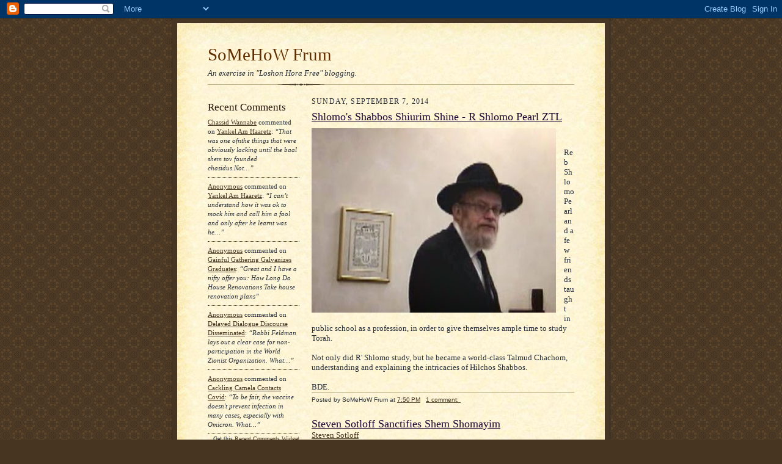

--- FILE ---
content_type: text/html; charset=UTF-8
request_url: https://somehowfrum.blogspot.com/2014/09/
body_size: 21022
content:
<!DOCTYPE html>
<html dir='ltr' xmlns='http://www.w3.org/1999/xhtml' xmlns:b='http://www.google.com/2005/gml/b' xmlns:data='http://www.google.com/2005/gml/data' xmlns:expr='http://www.google.com/2005/gml/expr'>
<head>
<link href='https://www.blogger.com/static/v1/widgets/2944754296-widget_css_bundle.css' rel='stylesheet' type='text/css'/>
<meta content='text/html; charset=UTF-8' http-equiv='Content-Type'/>
<meta content='blogger' name='generator'/>
<link href='https://somehowfrum.blogspot.com/favicon.ico' rel='icon' type='image/x-icon'/>
<link href='http://somehowfrum.blogspot.com/2014/09/' rel='canonical'/>
<link rel="alternate" type="application/atom+xml" title="SoMeHoW Frum  - Atom" href="https://somehowfrum.blogspot.com/feeds/posts/default" />
<link rel="alternate" type="application/rss+xml" title="SoMeHoW Frum  - RSS" href="https://somehowfrum.blogspot.com/feeds/posts/default?alt=rss" />
<link rel="service.post" type="application/atom+xml" title="SoMeHoW Frum  - Atom" href="https://www.blogger.com/feeds/5157868497534649595/posts/default" />
<!--Can't find substitution for tag [blog.ieCssRetrofitLinks]-->
<meta content='http://somehowfrum.blogspot.com/2014/09/' property='og:url'/>
<meta content='SoMeHoW Frum ' property='og:title'/>
<meta content='An exercise in &quot;Loshon Hora Free&quot; blogging.
' property='og:description'/>
<title>SoMeHoW Frum : September 2014</title>
<style id='page-skin-1' type='text/css'><!--
/*
-----------------------------------------------------
Blogger Template Style Sheet
Name:     Scribe
Date:     27 Feb 2004
Updated by: Blogger Team
------------------------------------------------------ */
/* Defaults
----------------------------------------------- */
body {
margin:0;
padding:0;
font-size: small;
text-align:center;
color:#29303b;
line-height:1.3em;
background:#483521 url("https://resources.blogblog.com/blogblog/data/scribe/bg.gif") repeat;
}
blockquote {
font-style:italic;
padding:0 32px;
line-height:1.6;
margin-top:0;
margin-right:0;
margin-bottom:.6em;
margin-left:0;
}
p {
margin:0;
padding:0;
}
abbr, acronym {
cursor:help;
font-style:normal;
}
code {
font-size: 90%;
white-space:normal;
color:#666;
}
hr {display:none;}
img {border:0;}
/* Link styles */
a:link {
color:#473624;
text-decoration:underline;
}
a:visited {
color: #956839;
text-decoration:underline;
}
a:hover {
color: #956839;
text-decoration:underline;
}
a:active {
color: #956839;
}
/* Layout
----------------------------------------------- */
#outer-wrapper {
background-color:#473624;
border-left:1px solid #332A24;
border-right:1px solid #332A24;
width:700px;
margin:0px auto;
padding:8px;
text-align:center;
font: normal normal 100% Georgia, Times New Roman,Sans-Serif;;
}
#main-top {
width:700px;
height:49px;
background:#FFF3DB url("https://resources.blogblog.com/blogblog/data/scribe/bg_paper_top.jpg") no-repeat top left;
margin:0px;
padding:0px;
display:block;
}
#main-bot {
width:700px;
height:81px;
background:#FFF3DB url("https://resources.blogblog.com/blogblog/data/scribe/bg_paper_bot.jpg") no-repeat top left;
margin:0;
padding:0;
display:block;
}
#wrap2 {
width:700px;
background:#FFF3DB url("https://resources.blogblog.com/blogblog/data/scribe/bg_paper_mid.jpg") repeat-y;
margin-top: -14px;
margin-right: 0px;
margin-bottom: 0px;
margin-left: 0px;
text-align:left;
display:block;
}
#wrap3 {
padding:0 50px;
}
.Header {
}
h1 {
margin:0;
padding-top:0;
padding-right:0;
padding-bottom:6px;
padding-left:0;
font: normal normal 225% Georgia, Times New Roman,sans-serif;
color: #612e00;
}
h1 a:link {
text-decoration:none;
color: #612e00;
}
h1 a:visited {
text-decoration:none;
}
h1 a:hover {
border:0;
text-decoration:none;
}
.Header .description {
margin:0;
padding:0;
line-height:1.5em;
color: #29303B;
font: italic normal 100% Georgia, Times New Roman, sans-serif;
}
#sidebar-wrapper {
clear:left;
}
#main {
width:430px;
float:right;
padding:8px 0;
margin:0;
word-wrap: break-word; /* fix for long text breaking sidebar float in IE */
overflow: hidden;     /* fix for long non-text content breaking IE sidebar float */
}
#sidebar {
width:150px;
float:left;
padding:8px 0;
margin:0;
word-wrap: break-word; /* fix for long text breaking sidebar float in IE */
overflow: hidden;     /* fix for long non-text content breaking IE sidebar float */
}
#footer {
clear:both;
background:url("https://resources.blogblog.com/blogblog/data/scribe/divider.gif") no-repeat top left;
padding-top:10px;
_padding-top:6px; /* IE Windows target */
}
#footer p {
line-height:1.5em;
font-size:75%;
}
/* Typography :: Main entry
----------------------------------------------- */
h2.date-header {
font-weight:normal;
text-transform:uppercase;
letter-spacing:.1em;
font-size:90%;
margin:0;
padding:0;
}
.post {
margin-top:8px;
margin-right:0;
margin-bottom:24px;
margin-left:0;
}
.post h3 {
font-weight:normal;
font-size:140%;
color:#1b0431;
margin:0;
padding:0;
}
.post h3 a {
color: #1b0431;
}
.post-body p {
line-height:1.5em;
margin-top:0;
margin-right:0;
margin-bottom:.6em;
margin-left:0;
}
.post-footer {
font-family: Verdana, sans-serif;
font-size:74%;
border-top:1px solid #BFB186;
padding-top:6px;
}
.post-footer a {
margin-right: 6px;
}
.post ul {
margin:0;
padding:0;
}
.post li {
line-height:1.5em;
list-style:none;
background:url("https://resources.blogblog.com/blogblog/data/scribe/list_icon.gif") no-repeat left .3em;
vertical-align:top;
padding-top: 0;
padding-right: 0;
padding-bottom: .6em;
padding-left: 17px;
margin:0;
}
.feed-links {
clear: both;
line-height: 2.5em;
}
#blog-pager-newer-link {
float: left;
}
#blog-pager-older-link {
float: right;
}
#blog-pager {
text-align: center;
}
/* Typography :: Sidebar
----------------------------------------------- */
.sidebar h2 {
margin:0;
padding:0;
color:#211104;
font: normal normal 150% Georgia, Times New Roman,sans-serif;
}
.sidebar h2 img {
margin-bottom:-4px;
}
.sidebar .widget {
font-size:86%;
margin-top:6px;
margin-right:0;
margin-bottom:12px;
margin-left:0;
padding:0;
line-height: 1.4em;
}
.sidebar ul li {
list-style: none;
margin:0;
}
.sidebar ul {
margin-left: 0;
padding-left: 0;
}
/* Comments
----------------------------------------------- */
#comments {}
#comments h4 {
font-weight:normal;
font-size:120%;
color:#29303B;
margin:0;
padding:0;
}
#comments-block {
line-height:1.5em;
}
.comment-author {
background:url("https://resources.blogblog.com/blogblog/data/scribe/list_icon.gif") no-repeat 2px .35em;
margin:.5em 0 0;
padding-top:0;
padding-right:0;
padding-bottom:0;
padding-left:20px;
font-weight:bold;
}
.comment-body {
margin:0;
padding-top:0;
padding-right:0;
padding-bottom:0;
padding-left:20px;
}
.comment-body p {
font-size:100%;
margin-top:0;
margin-right:0;
margin-bottom:.2em;
margin-left:0;
}
.comment-footer {
color:#29303B;
font-size:74%;
margin:0 0 10px;
padding-top:0;
padding-right:0;
padding-bottom:.75em;
padding-left:20px;
}
.comment-footer a:link {
color:#473624;
text-decoration:underline;
}
.comment-footer a:visited {
color:#716E6C;
text-decoration:underline;
}
.comment-footer a:hover {
color:#956839;
text-decoration:underline;
}
.comment-footer a:active {
color:#956839;
text-decoration:none;
}
.deleted-comment {
font-style:italic;
color:gray;
}
/* Profile
----------------------------------------------- */
#main .profile-data {
display:inline;
}
.profile-datablock, .profile-textblock {
margin-top:0;
margin-right:0;
margin-bottom:4px;
margin-left:0;
}
.profile-data {
margin:0;
padding-top:0;
padding-right:8px;
padding-bottom:0;
padding-left:0;
text-transform:uppercase;
letter-spacing:.1em;
font-size:90%;
color:#211104;
}
.profile-img {
float: left;
margin-top: 0;
margin-right: 5px;
margin-bottom: 5px;
margin-left: 0;
border:1px solid #A2907D;
padding:2px;
}
#header .widget, #main .widget {
margin-bottom:12px;
padding-bottom:12px;
}
#header {
background:url("https://resources.blogblog.com/blogblog/data/scribe/divider.gif") no-repeat bottom left;
}
/** Page structure tweaks for layout editor wireframe */
body#layout #outer-wrapper {
margin-top: 0;
padding-top: 0;
}
body#layout #wrap2,
body#layout #wrap3 {
margin-top: 0;
}
body#layout #main-top {
display:none;
}

--></style>
<link href='https://www.blogger.com/dyn-css/authorization.css?targetBlogID=5157868497534649595&amp;zx=c04393d7-62f1-456f-9614-feebc3ec6148' media='none' onload='if(media!=&#39;all&#39;)media=&#39;all&#39;' rel='stylesheet'/><noscript><link href='https://www.blogger.com/dyn-css/authorization.css?targetBlogID=5157868497534649595&amp;zx=c04393d7-62f1-456f-9614-feebc3ec6148' rel='stylesheet'/></noscript>
<meta name='google-adsense-platform-account' content='ca-host-pub-1556223355139109'/>
<meta name='google-adsense-platform-domain' content='blogspot.com'/>

</head>
<body>
<div class='navbar section' id='navbar'><div class='widget Navbar' data-version='1' id='Navbar1'><script type="text/javascript">
    function setAttributeOnload(object, attribute, val) {
      if(window.addEventListener) {
        window.addEventListener('load',
          function(){ object[attribute] = val; }, false);
      } else {
        window.attachEvent('onload', function(){ object[attribute] = val; });
      }
    }
  </script>
<div id="navbar-iframe-container"></div>
<script type="text/javascript" src="https://apis.google.com/js/platform.js"></script>
<script type="text/javascript">
      gapi.load("gapi.iframes:gapi.iframes.style.bubble", function() {
        if (gapi.iframes && gapi.iframes.getContext) {
          gapi.iframes.getContext().openChild({
              url: 'https://www.blogger.com/navbar/5157868497534649595?origin\x3dhttps://somehowfrum.blogspot.com',
              where: document.getElementById("navbar-iframe-container"),
              id: "navbar-iframe"
          });
        }
      });
    </script><script type="text/javascript">
(function() {
var script = document.createElement('script');
script.type = 'text/javascript';
script.src = '//pagead2.googlesyndication.com/pagead/js/google_top_exp.js';
var head = document.getElementsByTagName('head')[0];
if (head) {
head.appendChild(script);
}})();
</script>
</div></div>
<div id='outer-wrapper'>
<div id='main-top'></div>
<!-- placeholder for image -->
<div id='wrap2'><div id='wrap3'>
<div class='header section' id='header'><div class='widget Header' data-version='1' id='Header1'>
<div id='header-inner'>
<div class='titlewrapper'>
<h1 class='title'>
<a href='https://somehowfrum.blogspot.com/'>
SoMeHoW Frum 
</a>
</h1>
</div>
<div class='descriptionwrapper'>
<p class='description'><span>An exercise in "Loshon Hora Free" blogging.
</span></p>
</div>
</div>
</div></div>
<div id='crosscol-wrapper' style='text-align:center'>
<div class='crosscol no-items section' id='crosscol'></div>
</div>
<div id='sidebar-wrapper'>
<div class='sidebar section' id='sidebar'><div class='widget HTML' data-version='1' id='HTML2'>
<h2 class='title'>Recent Comments</h2>
<div class='widget-content'>
<script type="text/javascript">
var a_rc = 5;
var m_rc = false;
var n_rc = true;
var o_rc = 100;
function showrecentcomments(e){for(var r=0;r<a_rc;r++){var t,n=e.feed.entry[r];if(r==e.feed.entry.length)break;for(var i=0;i<n.link.length;i++)if("alternate"==n.link[i].rel){t=n.link[i].href;break}t=t.replace("#","#");var a=t.split("#");a=a[0];var c=a.split("/");c=c[5],c=c.split(".html"),c=c[0];var s=c.replace(/-/g," ");s=s.link(a);var o=n.published.$t,l=(o.substring(0,4),o.substring(5,7)),u=o.substring(8,10),m=new Array;if(m[1]="Jan",m[2]="Feb",m[3]="Mar",m[4]="Apr",m[5]="May",m[6]="Jun",m[7]="Jul",m[8]="Aug",m[9]="Sep",m[10]="Oct",m[11]="Nov",m[12]="Dec","content"in n)var d=n.content.$t;else if("summary"in n)var d=n.summary.$t;else var d="";var v=/<\S[^>]*>/g;if(d=d.replace(v,""),document.write('<div class="rcw-comments">'),1==m_rc&&document.write("On "+m[parseInt(l,10)]+" "+u+" "),document.write('<span class="author-rc"><a href="'+t+'">'+n.author[0].name.$t+"</a></span> commented"),1==n_rc&&document.write(" on "+s),0==o_rc)document.write("</div>");else if(document.write(": "),d.length<o_rc)document.write("<i>&#8220;"),document.write(d),document.write("&#8221;</i></div>");else{document.write("<i>&#8220;"),d=d.substring(0,o_rc);var w=d.lastIndexOf(" ");d=d.substring(0,w),document.write(d+"&hellip;&#8221;</i></div>"),document.write("")}}}
</script><script src="//somehowfrum.blogspot.com/feeds/comments/default?alt=json-in-script&amp;callback=showrecentcomments"></script><div style="font-size: 10px; float: right;">Get this <a href="http://helplogger.blogspot.com/2012/03/recent-comments-widget-for-blogger.html">Recent Comments Widget</a></div>
<style type="text/css">
.rcw-comments a {text-transform: capitalize;}
.rcw-comments {border-bottom: 1px dotted;padding: 7px 0;}
</style>
</div>
<div class='clear'></div>
</div><div class='widget BlogSearch' data-version='1' id='BlogSearch1'>
<h2 class='title'>Search This Blog</h2>
<div class='widget-content'>
<div id='BlogSearch1_form'>
<form action='https://somehowfrum.blogspot.com/search' class='gsc-search-box' target='_top'>
<table cellpadding='0' cellspacing='0' class='gsc-search-box'>
<tbody>
<tr>
<td class='gsc-input'>
<input autocomplete='off' class='gsc-input' name='q' size='10' title='search' type='text' value=''/>
</td>
<td class='gsc-search-button'>
<input class='gsc-search-button' title='search' type='submit' value='Search'/>
</td>
</tr>
</tbody>
</table>
</form>
</div>
</div>
<div class='clear'></div>
</div><div class='widget LinkList' data-version='1' id='LinkList2'>
<h2>External Links</h2>
<div class='widget-content'>
<ul>
<li><a href='http://aish.com/'>AISH</a></li>
<li><a href='http://yiddishreport.com/'>yiddishreport.com</a></li>
</ul>
<div class='clear'></div>
</div>
</div><div class='widget LinkList' data-version='1' id='LinkList1'>
<h2>News</h2>
<div class='widget-content'>
<ul>
<li><a href='http://jewpi.com/'>JewPI</a></li>
<li><a href='http://www.theyeshivaworld.com/'>YWN</a></li>
</ul>
<div class='clear'></div>
</div>
</div><div class='widget BlogList' data-version='1' id='BlogList1'>
<h2 class='title'>My Blog List</h2>
<div class='widget-content'>
<div class='blog-list-container' id='BlogList1_container'>
<ul id='BlogList1_blogs'>
<li style='display: block;'>
<div class='blog-icon'>
<img data-lateloadsrc='https://lh3.googleusercontent.com/blogger_img_proxy/AEn0k_sgP85bSxjvGVaHTCAL8CVHXhREOQtIGeXPTzxGQPIUY7DLXQfsNiKaJ7OKR4kF00QK7KRDKkmziais7xwLL8S8Sg=s16-w16-h16' height='16' width='16'/>
</div>
<div class='blog-content'>
<div class='blog-title'>
<a href='https://matzav.com' target='_blank'>
Matzav.com - The Online Voice of Torah Jewry</a>
</div>
<div class='item-content'>
<span class='item-title'>
<a href='https://matzav.com/listen-stories4life-shiur-on-matzav-com-did-i-daven/?utm_source=rss&utm_medium=rss&utm_campaign=listen-stories4life-shiur-on-matzav-com-did-i-daven' target='_blank'>
Listen: Stories4Life Shiur On Matzav.com: Did I Daven?
</a>
</span>

                      -
                    
<span class='item-snippet'>
LISTEN:
</span>
<div class='item-time'>
2 hours ago
</div>
</div>
</div>
<div style='clear: both;'></div>
</li>
<li style='display: block;'>
<div class='blog-icon'>
<img data-lateloadsrc='https://lh3.googleusercontent.com/blogger_img_proxy/AEn0k_trGvNS9C_AopL54iT0UE3fYm-_TfacGMV3D6hkXQHaVglusKNuO3Xxe1XCtAK2f2CEDm1Gj_Aqjb5Hqjdzll_jpLCu0nMxTnRg8wSkDQk=s16-w16-h16' height='16' width='16'/>
</div>
<div class='blog-content'>
<div class='blog-title'>
<a href='http://lifeinisrael.blogspot.com/' target='_blank'>
Life in Israel</a>
</div>
<div class='item-content'>
<div class='item-thumbnail'>
<a href='http://lifeinisrael.blogspot.com/' target='_blank'>
<img alt='' border='0' height='72' src='https://img.youtube.com/vi/tGS-qCTjw7o/default.jpg' width='72'/>
</a>
</div>
<span class='item-title'>
<a href='http://lifeinisrael.blogspot.com/2026/01/son-of-hamas-investigates-tunnels-under.html' target='_blank'>
Son Of Hamas Investigates Tunnels Under The Temple Mount (Findings Will 
BLOW YOUR MIND) (video)
</a>
</span>

                      -
                    
<span class='item-snippet'>







------------------------------------------------------ 
*Reach thousands of readers with your ad by advertising on Life in Israel*
-------------------...
</span>
<div class='item-time'>
2 hours ago
</div>
</div>
</div>
<div style='clear: both;'></div>
</li>
<li style='display: block;'>
<div class='blog-icon'>
<img data-lateloadsrc='https://lh3.googleusercontent.com/blogger_img_proxy/AEn0k_u9iYjUrDGOrsO5jvzlSPjHgL03AS7z3JoQPqyKK4OHsf-lLOAAQbaJ-kXyqHherFkiXtEDYqRXcfvasLNQ92-72jQEC-A=s16-w16-h16' height='16' width='16'/>
</div>
<div class='blog-content'>
<div class='blog-title'>
<a href='http://www.gruntig.net/' target='_blank'>
Gruntig!</a>
</div>
<div class='item-content'>
<div class='item-thumbnail'>
<a href='http://www.gruntig.net/' target='_blank'>
<img alt='' border='0' height='72' src='https://blogger.googleusercontent.com/img/b/R29vZ2xl/AVvXsEgy0A27slUe5ScufdEA4l-dcT-_3sQA1Ouw9k8VyTRNtUujW-nISGEcCEx7mD-PDIN_dauWg_a5jxyci_y3SW3ynveVyVarDTvOjKfqvXOAzyqDWo-nYodaf3P3QfXgHytZaGO2CpJDm5p1vawIXR7p-0ne5b9pL9tPFBiYSHFZ1cUlBdEjUZowJw/s72-w392-h392-c/ebtoday%20(1).png' width='72'/>
</a>
</div>
<span class='item-title'>
<a href='http://www.gruntig.net/2026/01/early-bird-deadline-today-january-19th.html' target='_blank'>
EARLY BIRD DEADLINE: TODAY - JANUARY 19TH!
</a>
</span>

                      -
                    
<span class='item-snippet'>
AUCTION EARLY BIRD DEADLINE: TODAY - JANUARY 19TH! Last chance to enter! 
Don't miss it! Enter the Oorah Auction before January 19th, and you'll be 
automati...
</span>
<div class='item-time'>
7 hours ago
</div>
</div>
</div>
<div style='clear: both;'></div>
</li>
<li style='display: block;'>
<div class='blog-icon'>
<img data-lateloadsrc='https://lh3.googleusercontent.com/blogger_img_proxy/AEn0k_u_ph1yafeO7VTb0-InnXkpQjO_quVGFx898QYapIkK3wUweP_YKAtbLIXkgnFK7TvS-R5sZ1wAJgPDOut7hKL8bxTS5LXACOIQ=s16-w16-h16' height='16' width='16'/>
</div>
<div class='blog-content'>
<div class='blog-title'>
<a href='http://chaptzem.blogspot.com/' target='_blank'>
Chaptzem Blog!</a>
</div>
<div class='item-content'>
<span class='item-title'>
<a href='http://chaptzem.blogspot.com/2026/01/antisemitic-abuse-hurled-at-jewish.html' target='_blank'>
Antisemitic abuse hurled at Jewish teens as ute chases boys through St 
Kilda East
</a>
</span>

                      -
                    
<span class='item-snippet'>
A group of Jewish teenagers were forced to flee through the streets of St 
Kilda East after a white ute allegedly pursued them while its occupants 
shouted N...
</span>
<div class='item-time'>
7 hours ago
</div>
</div>
</div>
<div style='clear: both;'></div>
</li>
<li style='display: block;'>
<div class='blog-icon'>
<img data-lateloadsrc='https://lh3.googleusercontent.com/blogger_img_proxy/AEn0k_uTo2XwfZfaLKpZ-4U65bEXuhcvJ4kjXosXMzAJ7hJfMKOZ7SFEtmvJYKiQT0UNqYkgzmThbou4Ykc6IahBQVsSbGpIXOKi7TBiuw=s16-w16-h16' height='16' width='16'/>
</div>
<div class='blog-content'>
<div class='blog-title'>
<a href='https://www.torahmusings.com/' target='_blank'>
Hirhurim - Musings</a>
</div>
<div class='item-content'>
<span class='item-title'>
<a href='https://www.torahmusings.com/2026/01/what-hashem-saw/' target='_blank'>
What Hashem &#8220;Saw&#8221;
</a>
</span>

                      -
                    
<span class='item-snippet'>
by R. Gidon Rothstein The next verse in Devarim remembers our crying out to 
Hashem, the God of our forefathers, Who heard our voices, saw onyenu (our 
oppre...
</span>
<div class='item-time'>
8 hours ago
</div>
</div>
</div>
<div style='clear: both;'></div>
</li>
<li style='display: block;'>
<div class='blog-icon'>
<img data-lateloadsrc='https://lh3.googleusercontent.com/blogger_img_proxy/AEn0k_sVVmDg_HbJ_Bn4MpwWMivgbbm7IkkylzxyLdR3k-z5a8Kkf1OkYcVaTIXpvyqYjeS5yIo3ymjtf0dTcocUM-zcqyD_3HMeqg=s16-w16-h16' height='16' width='16'/>
</div>
<div class='blog-content'>
<div class='blog-title'>
<a href='http://rygb.blogspot.com/' target='_blank'>
YGB - יג"ב</a>
</div>
<div class='item-content'>
<div class='item-thumbnail'>
<a href='http://rygb.blogspot.com/' target='_blank'>
<img alt='' border='0' height='72' src='https://img.youtube.com/vi/zcuKa5Oiba0/default.jpg' width='72'/>
</a>
</div>
<span class='item-title'>
<a href='http://rygb.blogspot.com/2026/01/proper-intentions-in-reciting-hashems.html' target='_blank'>
Proper Intentions in Reciting Hashem's Name
</a>
</span>

                      -
                    
<span class='item-snippet'>

A recording for the BHP daily Halachic Whatsapp group 
https://chat.whatsapp.com/Gz8rrxqRcfy9rMOXRLG6GS
</span>
<div class='item-time'>
9 hours ago
</div>
</div>
</div>
<div style='clear: both;'></div>
</li>
<li style='display: block;'>
<div class='blog-icon'>
<img data-lateloadsrc='https://lh3.googleusercontent.com/blogger_img_proxy/AEn0k_tJXiK0EdbNv501cbjmVdHuoMWcftQofWSndNe-qttLdavvvxYQvGnGVdaXVKEVNv69YAafwq48h53negP54MZzuPlko6F44HIMKA=s16-w16-h16' height='16' width='16'/>
</div>
<div class='blog-content'>
<div class='blog-title'>
<a href='http://blog.torahmatzav.com/' target='_blank'>
Toras Aba</a>
</div>
<div class='item-content'>
<div class='item-thumbnail'>
<a href='http://blog.torahmatzav.com/' target='_blank'>
<img alt='' border='0' height='72' src='https://blogger.googleusercontent.com/img/b/R29vZ2xl/AVvXsEiEjCvue12MZhwSEXfMsvVAnOToNIQB9X8hEP1U9Gx7hkRWD5U9WrdP8HDmJX6tHEpz-UuhdbeaB4uX_PddWsevSbeai5643QmvmvGVM8Ll_vg5xPSyG6ahDLkkuD8rKlm2u1Srbjy1ctPvvIAsO-PZ1fQh8nPxAxUwrBGLCHEFDpSM2iyePb-Lyr6OVL6p/s72-c/chair%20.jpg' width='72'/>
</a>
</div>
<span class='item-title'>
<a href='http://blog.torahmatzav.com/2026/01/4-pack-apple-airtag-6498-after-34-price.html' target='_blank'>
4 Pack Apple AirTag $64.98 AFTER %34 PRICE DROPS
</a>
</span>

                      -
                    
<span class='item-snippet'>


 

At the time of posting the Apple AirTag 4 Pack. Keep Track of and find Your 
Keys, Wallet, Luggage, Backpack, and More. Simple one-tap Set up with 
iPho...
</span>
<div class='item-time'>
13 hours ago
</div>
</div>
</div>
<div style='clear: both;'></div>
</li>
<li style='display: block;'>
<div class='blog-icon'>
<img data-lateloadsrc='https://lh3.googleusercontent.com/blogger_img_proxy/AEn0k_uHSxuSAtXBbYgiDXkude4TIkB8r1XmBkUgzbR_BhAEpF_gz4v7cXeKcbtL0yX12anASWpugqHhIVtIL509IPk362N5kBX2=s16-w16-h16' height='16' width='16'/>
</div>
<div class='blog-content'>
<div class='blog-title'>
<a href='https://seforimblog.com' target='_blank'>
the Seforim blog</a>
</div>
<div class='item-content'>
<span class='item-title'>
<a href='https://seforimblog.com/2026/01/book-review-after-revelation-the-rabbinic-past-in-the-medieval-islamic-world-by-marc-d-herman/' target='_blank'>
Book Review: &#8216;After Revelation: The Rabbinic Past in the Medieval Islamic 
World&#8217;, by Marc D. Herman
</a>
</span>

                      -
                    
<span class='item-snippet'>
Review of &#8216;After Revelation: The Rabbinic Past in the Medieval Islamic 
World&#8217;, by Marc D. Herman Reviewed by Eliyahu Krakowski   Dr. Marc Herman&#8217;s 
After Re...
</span>
<div class='item-time'>
6 days ago
</div>
</div>
</div>
<div style='clear: both;'></div>
</li>
<li style='display: block;'>
<div class='blog-icon'>
<img data-lateloadsrc='https://lh3.googleusercontent.com/blogger_img_proxy/AEn0k_vVfCxu-plBKApCIWgv4A1w7Z1dVLkqO3IkIpLtXLQ72p_t47Hu6hicrYbeeIivIQ-XxzF0k4JWXjRfBMPs8PIKuXMEMzMZRgsM=s16-w16-h16' height='16' width='16'/>
</div>
<div class='blog-content'>
<div class='blog-title'>
<a href='https://cross-currents.com/' target='_blank'>
Cross-Currents</a>
</div>
<div class='item-content'>
<span class='item-title'>
<a href='https://cross-currents.com/2025/12/14/response-to-recent-buzz-concerning-satmar-and-mishpacha/?utm_source=rss&utm_medium=rss&utm_campaign=response-to-recent-buzz-concerning-satmar-and-mishpacha' target='_blank'>
Response to Recent Buzz Concerning Satmar and Mishpacha
</a>
</span>

                      -
                    
<span class='item-snippet'>


Rabbi Broyde&#8217;s articles never fail to contribute new perspectives to the 
reader. His recent article is no exception. While the two of us quite 
frequently...
</span>
<div class='item-time'>
5 weeks ago
</div>
</div>
</div>
<div style='clear: both;'></div>
</li>
<li style='display: block;'>
<div class='blog-icon'>
<img data-lateloadsrc='https://lh3.googleusercontent.com/blogger_img_proxy/AEn0k_tdsj_HDs-VnZM1egC7hMVY_9cfnVRkLYHKIsIfpOJpZ7yuMzDKNEdvE31Nyd8EhoraXyIl_gbwL-sKeGCP-IKdFkzHuo5qe75ijuo9gkYp7w=s16-w16-h16' height='16' width='16'/>
</div>
<div class='blog-content'>
<div class='blog-title'>
<a href='http://onthemainline.blogspot.com/' target='_blank'>
On the Main Line</a>
</div>
<div class='item-content'>
<span class='item-title'>
<a href='http://onthemainline.blogspot.com/2025/12/blog-post.html' target='_blank'>
:)
</a>
</span>

                      -
                    
<span class='item-snippet'>


https://substack.com/@onthemainline/note/c-183190959?r=du2c6
</span>
<div class='item-time'>
1 month ago
</div>
</div>
</div>
<div style='clear: both;'></div>
</li>
<li style='display: block;'>
<div class='blog-icon'>
<img data-lateloadsrc='https://lh3.googleusercontent.com/blogger_img_proxy/AEn0k_uQuqltLKIWCA3noRLpSkOwSODE353KC-L5VH6N7kHOGvVdZNcGOErUYyoFH7c05AzdNQWCNLiCGBd01DlXEooGFuYNvnw=s16-w16-h16' height='16' width='16'/>
</div>
<div class='blog-content'>
<div class='blog-title'>
<a href='https://yaakovastor.com' target='_blank'>
Yaakov Astor's Blog</a>
</div>
<div class='item-content'>
<span class='item-title'>
<a href='https://yaakovastor.com/2025/11/19/blog-one/' target='_blank'>
blog one
</a>
</span>

                      -
                    
<span class='item-snippet'>
loreum ipsum
</span>
<div class='item-time'>
2 months ago
</div>
</div>
</div>
<div style='clear: both;'></div>
</li>
<li style='display: block;'>
<div class='blog-icon'>
<img data-lateloadsrc='https://lh3.googleusercontent.com/blogger_img_proxy/AEn0k_sc1QYpVCGkg31pzFQyTrPl4feIwjR-5XeXqZnY2_LUVBWFGtBFbnHqGiBTxQoHUC8gCFi0adHcDoZyT0e_lvTyfBD9tj7bT_6n4TWw-IznkC4=s16-w16-h16' height='16' width='16'/>
</div>
<div class='blog-content'>
<div class='blog-title'>
<a href='http://thepartialview.blogspot.com/' target='_blank'>
The partial view</a>
</div>
<div class='item-content'>
<span class='item-title'>
<a href='https://thepartialview.blogspot.com/2025/04/blog-post.html' target='_blank'>
</a>
</span>

                      -
                    
<span class='item-snippet'>
</span>
<div class='item-time'>
9 months ago
</div>
</div>
</div>
<div style='clear: both;'></div>
</li>
<li style='display: block;'>
<div class='blog-icon'>
<img data-lateloadsrc='https://lh3.googleusercontent.com/blogger_img_proxy/AEn0k_v7Eq167xw2cCLboavFgKWh6bcu9qghFhEdTv4uNOX6O4sNKkMd_j3oLPg1U8S5rUz-Dnmo2-ziG3xexhmEEgWo9a9C=s16-w16-h16' height='16' width='16'/>
</div>
<div class='blog-content'>
<div class='blog-title'>
<a href='https://beyondbt.com' target='_blank'>
Beyond BT</a>
</div>
<div class='item-content'>
<span class='item-title'>
<a href='https://beyondbt.com/2025/03/11/rethinking-introspection-a-healthier-approach-to-mussar/' target='_blank'>
Rethinking Introspection: A Healthier Approach to Mussar
</a>
</span>

                      -
                    
<span class='item-snippet'>


At a friend&#8217;s daughter&#8217;s chasanah, I struck up a conversation with his 
son-in-law, a young and dynamic Rabbi. Wanting to understand his approach, 
I asked...
</span>
<div class='item-time'>
10 months ago
</div>
</div>
</div>
<div style='clear: both;'></div>
</li>
<li style='display: block;'>
<div class='blog-icon'>
<img data-lateloadsrc='https://lh3.googleusercontent.com/blogger_img_proxy/AEn0k_ut798K8TjyLUsX9BwGMZGziwF3xlS90rlULpreJsGeMTukuB7qxS5ZNJC7BiGADqx7PbNfZeMS2as6-Z0_m1A1=s16-w16-h16' height='16' width='16'/>
</div>
<div class='blog-content'>
<div class='blog-title'>
<a href='https://gtorah.com' target='_blank'>
Geshmack Torah - Hot off the press</a>
</div>
<div class='item-content'>
<span class='item-title'>
<a href='https://gtorah.com/sign-up-to-our-newsletter/' target='_blank'>
Sign Up to Our Newsletter!
</a>
</span>

                      -
                    
<span class='item-snippet'>
Redux: adjective &#8211; resurgence; refers to being brought back, restored, or 
revived; something familiar presented in a new way. Not to see what no one 
else h...
</span>
<div class='item-time'>
4 years ago
</div>
</div>
</div>
<div style='clear: both;'></div>
</li>
<li style='display: block;'>
<div class='blog-icon'>
<img data-lateloadsrc='https://lh3.googleusercontent.com/blogger_img_proxy/AEn0k_tPcFO2AzUrntf_pY0X8duVO8kepCMsJWUMoaKWwWPYRqcag1Cx9nUSYLhyjPRxBr8EpO07dhRS1XQP-7lW0tfYL1ZBObttU_1ThcnqUw5s4Cj-PsHNpVUe=s16-w16-h16' height='16' width='16'/>
</div>
<div class='blog-content'>
<div class='blog-title'>
<a href='https://treasuresofashkenaz.wordpress.com' target='_blank'>
TREASURES OF ASHKENAZ</a>
</div>
<div class='item-content'>
<span class='item-title'>
<a href='https://treasuresofashkenaz.wordpress.com/2019/05/22/lag-baomer-and-chinuch-%d7%9c%d7%92-%d7%91%d7%a2%d7%95%d7%9e%d7%a8-%d7%95%d7%9e%d7%a6%d7%95%d7%aa-%d7%97%d7%99%d7%a0%d7%95%d7%9a/' target='_blank'>
Lag Baomer and Chinuch -ל&#8221;ג בעומר ומצות חינוך
</a>
</span>

                      -
                    
<span class='item-snippet'>
We recently read פרשת אמור אל הכהנים, where we are taught the important 
lesson, להזהיר גדולים על הקטנים, that not only gedolim/adults are obligated 
in the ...
</span>
<div class='item-time'>
6 years ago
</div>
</div>
</div>
<div style='clear: both;'></div>
</li>
<li style='display: block;'>
<div class='blog-icon'>
<img data-lateloadsrc='https://lh3.googleusercontent.com/blogger_img_proxy/AEn0k_vDgBw25WXnaR8CMw_8TsIfUjC24O5nt7ERG011tTV1Qk6oMsdDquyJ9ExXpCIZolWHD0K-Q13Ljd3oChMCm8PydNf9HVQNRK_L=s16-w16-h16' height='16' width='16'/>
</div>
<div class='blog-content'>
<div class='blog-title'>
<a href='http://www.kavodhatora.com/' target='_blank'>
כבוד התורה</a>
</div>
<div class='item-content'>
<span class='item-title'>
<a href='http://www.kavodhatora.com/2019/02/dvar-torah-titzave-rabbi-yitzchok-wolpin.html' target='_blank'>
Dvar Torah - Titzave - Rabbi Yitzchok Wolpin
</a>
</span>

                      -
                    
<span class='item-snippet'>

This week we are privileged to read the portion of Titzave. The portion 
begins with the mitzvah of preparing proper olive oil in order to kindle 
the Menor...
</span>
<div class='item-time'>
6 years ago
</div>
</div>
</div>
<div style='clear: both;'></div>
</li>
<li style='display: block;'>
<div class='blog-icon'>
<img data-lateloadsrc='https://lh3.googleusercontent.com/blogger_img_proxy/AEn0k_uO5NvpCqYVlr0ZM-9lIOeyWgy0Kll6acJ46pnLHZBmNgChYqfdzoGwH8RsraeaYmTeXtGd2py2Bl3umcdNw_rJ3ghkfceI9CKazYiuSacCyxR8jQ=s16-w16-h16' height='16' width='16'/>
</div>
<div class='blog-content'>
<div class='blog-title'>
<a href='http://slifkinchallenge.blogspot.com/' target='_blank'>
The Slifkin Challenge</a>
</div>
<div class='item-content'>
<div class='item-thumbnail'>
<a href='http://slifkinchallenge.blogspot.com/' target='_blank'>
<img alt='' border='0' height='72' src='https://blogger.googleusercontent.com/img/b/R29vZ2xl/AVvXsEhG9tI0qujvMwHYKb-Qv2hhe3jCNbLWKbLmeZENBx9Q9JLLRyEB0rhyphenhyphenxXJTtk4Rvo4dqZfFf3qM-Cvx8ARJ2qSwyzhNM3ZFug96PVsxzOIe2gt7yB64ylsUAJMpDnMmzvBz_9Z9b7Vi9Rs/s72-c/Trademark-Opposition-300x225.jpg' width='72'/>
</a>
</div>
<span class='item-title'>
<a href='http://slifkinchallenge.blogspot.com/2017/04/r-gil-students-overview-of-esoteric-vs.html' target='_blank'>
R' Gil Student's Overview of the Esoteric Vs. Harmonistic Debate and Dr. 
Slifkin (Corrected Link)
</a>
</span>

                      -
                    
<span class='item-snippet'>
Just before Pesach, I came across Rabbi Gil Student's Overview of the two 
vastly disparate approaches to the Rambam. 


Here is his basic outline of the two...
</span>
<div class='item-time'>
8 years ago
</div>
</div>
</div>
<div style='clear: both;'></div>
</li>
<li style='display: block;'>
<div class='blog-icon'>
<img data-lateloadsrc='https://lh3.googleusercontent.com/blogger_img_proxy/AEn0k_tW3_9OxpI38iJfEQxGdGHw1EGr9Iu7s5j70U1OgxA2AImxScTonJVqurn9tjiDzdE3AW-DCRNkVuQVokt73s9Oz-GP9Pvgkb2kRn6-DoORx_e4z1rv=s16-w16-h16' height='16' width='16'/>
</div>
<div class='blog-content'>
<div class='blog-title'>
<a href='http://innate-differences.blogspot.com/' target='_blank'>
HaMavdil</a>
</div>
<div class='item-content'>
<span class='item-title'>
<a href='http://innate-differences.blogspot.com/2015/06/tikun-olam-vs-tikun-hameuvas.html' target='_blank'>
Tikun Olam vs. Tikun Hameuvas
</a>
</span>

                      -
                    
<span class='item-snippet'>
 


Many bloggers ostensibly go into blogging to participate in Tikun Olam. 
 They see suffering and write to diminish it, they observe injustice and 
post t...
</span>
<div class='item-time'>
10 years ago
</div>
</div>
</div>
<div style='clear: both;'></div>
</li>
<li style='display: block;'>
<div class='blog-icon'>
<img data-lateloadsrc='https://lh3.googleusercontent.com/blogger_img_proxy/AEn0k_v4qytXS4KTQKWnLPpO5UI2BYV0qJiCuzXSxKXodtqOh8tE74ymrtNh5ZsEvjtsb0RUGHaz94XNEnw6XZV89Q4nnOhtJGmQTF49piQ=s16-w16-h16' height='16' width='16'/>
</div>
<div class='blog-content'>
<div class='blog-title'>
<a href='http://fkmaniac.blogspot.com/' target='_blank'>
Voice From The Wilderness</a>
</div>
<div class='item-content'>
<span class='item-title'>
<a href='http://fkmaniac.blogspot.com/2015/04/why-do-orthodox-women-need-female.html' target='_blank'>
Why Do Orthodox Women Need Female Yoatzot?
</a>
</span>

                      -
                    
<span class='item-snippet'>
Let's take a quick survey of the reasons given by Orthodox feminists for 
the need to train female Yoatzot to answer questions specifically in the 
realm of ...
</span>
<div class='item-time'>
10 years ago
</div>
</div>
</div>
<div style='clear: both;'></div>
</li>
<li style='display: block;'>
<div class='blog-icon'>
<img data-lateloadsrc='https://lh3.googleusercontent.com/blogger_img_proxy/AEn0k_t6XnWfcOobH0rGfGIdNk2xzgdJGBHyzxMfcfmCGWoPeZiod2bHKEU4KOmu6ZnEtvIpXa5KINfhUQUdswF3tJyek5TZgqbk7ia-0V7oOII=s16-w16-h16' height='16' width='16'/>
</div>
<div class='blog-content'>
<div class='blog-title'>
<a href='http://shirshelyom.blogspot.com/' target='_blank'>
A nigun a day. It's that simple.</a>
</div>
<div class='item-content'>
<span class='item-title'>
<a href='http://shirshelyom.blogspot.com/2014/05/ttt-sois-osis-dovid-gabay.html' target='_blank'>
TTT :: Sois Osis &#8226; Dovid Gabay
</a>
</span>

                      -
                    
<span class='item-snippet'>
So vanilla as to not even be terrible. It's just not...anything. Lyrics are 
indiscernible, harmonies are haphazard, and yet, this tune almost escaped 
being...
</span>
<div class='item-time'>
11 years ago
</div>
</div>
</div>
<div style='clear: both;'></div>
</li>
<li style='display: block;'>
<div class='blog-icon'>
<img data-lateloadsrc='https://lh3.googleusercontent.com/blogger_img_proxy/AEn0k_sBp5J-WNlxcuzL5cY26Kirof_69z4fbzUW0lbCPKU8-9HG_rgeN6Rg-fxvcO95iSDMiJGuciBLnVH7sL6jqZgs3ENN5q9S5GWrkD5gn-bOyrU=s16-w16-h16' height='16' width='16'/>
</div>
<div class='blog-content'>
<div class='blog-title'>
<a href='http://jewishmusicplus.blogspot.com/' target='_blank'>
JEWISH MUSIC PLUS</a>
</div>
<div class='item-content'>
<span class='item-title'>
<a href='http://jewishmusicplus.blogspot.com/2014/04/ari-goldwag-im-imperfect-cappella.html' target='_blank'>
Ari Goldwag - I'm Imperfect - A Cappella - Official Video
</a>
</span>

                      -
                    
<span class='item-snippet'>
</span>
<div class='item-time'>
11 years ago
</div>
</div>
</div>
<div style='clear: both;'></div>
</li>
<li style='display: block;'>
<div class='blog-icon'>
<img data-lateloadsrc='https://lh3.googleusercontent.com/blogger_img_proxy/AEn0k_s6mW-CQPd3vBTazzTW8hpn33GhdB4k2Q0fHCaN60D2ClcYzveAyDyHRRqsUX-KCMDPYw4nDoDWejCma5XyMhgmmHCuPlpOlTCNUJXKdw=s16-w16-h16' height='16' width='16'/>
</div>
<div class='blog-content'>
<div class='blog-title'>
<a href='http://yeshivaman.blogspot.com/' target='_blank'>
Yeshivaman</a>
</div>
<div class='item-content'>
<span class='item-title'>
<a href='http://yeshivaman.blogspot.com/2012/12/yeshivaman.html' target='_blank'>
yeshivaman
</a>
</span>

                      -
                    
<span class='item-snippet'>
</span>
<div class='item-time'>
13 years ago
</div>
</div>
</div>
<div style='clear: both;'></div>
</li>
<li style='display: block;'>
<div class='blog-icon'>
<img data-lateloadsrc='https://lh3.googleusercontent.com/blogger_img_proxy/AEn0k_vf22zqyrgUiX3PxG2laByMoiakJPiOREIlAsdMVGbK0CA-uqqdJErAS9oVZq-E-FrJRa_Vl94YZ_GhR6daw1mm2j2CL44ctVq42q9VyeN3NPTzXw=s16-w16-h16' height='16' width='16'/>
</div>
<div class='blog-content'>
<div class='blog-title'>
<a href='https://harediandproud.wordpress.com' target='_blank'>
Haredi And Proud</a>
</div>
<div class='item-content'>
<span class='item-title'>
<a href='https://harediandproud.wordpress.com/2012/06/17/signing-off/' target='_blank'>
Signing Off
</a>
</span>

                      -
                    
<span class='item-snippet'>
When I first started blogging, it was before the Asifa. Post-asifa, there 
arose the question whether I could (and should) continue. Consulting my 
mentor, w...
</span>
<div class='item-time'>
13 years ago
</div>
</div>
</div>
<div style='clear: both;'></div>
</li>
<li style='display: block;'>
<div class='blog-icon'>
<img data-lateloadsrc='https://lh3.googleusercontent.com/blogger_img_proxy/AEn0k_sAyES4wUYqn5oltu-0NPN5peggjEbVvdqBzOXSdukYut6VAMPfq6dppxwZzBIkDKWJrOrfJ9D7T7boFwJEHyQq3L_sBzROXZGFPBOWcSA=s16-w16-h16' height='16' width='16'/>
</div>
<div class='blog-content'>
<div class='blog-title'>
<a href='http://ishimshitos.blogspot.com/' target='_blank'>
אישים ושיטות</a>
</div>
<div class='item-content'>
<span class='item-title'>
<a href='http://ishimshitos.blogspot.com/2010/12/description-of-and-conversation-with.html' target='_blank'>
A description of, and conversation with the great R' Yisroel Moshe Chazan
</a>
</span>

                      -
                    
<span class='item-snippet'>
Following is a passage from "Nach Jerusalem" by Ludwig Frankl (pg. 4 of 
translation):

I reached, after walking a considerable distance, the stately house o...
</span>
<div class='item-time'>
15 years ago
</div>
</div>
</div>
<div style='clear: both;'></div>
</li>
<li style='display: block;'>
<div class='blog-icon'>
<img data-lateloadsrc='https://lh3.googleusercontent.com/blogger_img_proxy/AEn0k_u68w16jg4N4SYK7U4t8SV6f2PkPedeoQZZvHogJqh5J_AmAoXFa0Nii_lds29h_DI4HIKNqxmU7pItkFptht5rVfZEDUFC-Q7HUqw=s16-w16-h16' height='16' width='16'/>
</div>
<div class='blog-content'>
<div class='blog-title'>
<a href='http://hirhurim.blogspot.com/' target='_blank'>
Hirhurim - Musings</a>
</div>
<div class='item-content'>
<div class='item-thumbnail'>
<a href='http://hirhurim.blogspot.com/' target='_blank'>
<img alt="" border="0" height="72" src="//4.bp.blogspot.com/_UDRlVcNdFq0/TDXQFDCsoTI/AAAAAAAADVA/x56HQWPCbMk/s72-c/we-have-moved.jpg" width="72">
</a>
</div>
<span class='item-title'>
<a href='http://hirhurim.blogspot.com/2010/07/this-blog-has-moved.html' target='_blank'>
This Blog Has Moved
</a>
</span>

                      -
                    
<span class='item-snippet'>
After a great get-together last night, we are ready to move the blog to a 
new format that has more functionality and is more esthetically pleasing. 
Please ...
</span>
<div class='item-time'>
15 years ago
</div>
</div>
</div>
<div style='clear: both;'></div>
</li>
</ul>
<div class='clear'></div>
</div>
</div>
</div><div class='widget PopularPosts' data-version='1' id='PopularPosts1'>
<h2>Popular Posts</h2>
<div class='widget-content popular-posts'>
<ul>
<li>
<div class='item-content'>
<div class='item-thumbnail'>
<a href='https://somehowfrum.blogspot.com/2010/10/test.html' target='_blank'>
<img alt='' border='0' src='https://blogger.googleusercontent.com/img/b/R29vZ2xl/AVvXsEhiqN15XXMYTYDlmphf9we9Iw11lF3ppYlWAFAUq-paiEp_yytbL-LUINOmfhnMHy6G-_g2HlIlRikIX23xA02SxkJrvLWN93ryePWxOFD0IMLXmz_9R1WEGyT4nRNbIu105feMe2ISCuI/w72-h72-p-k-no-nu/abcde.bmp'/>
</a>
</div>
<div class='item-title'><a href='https://somehowfrum.blogspot.com/2010/10/test.html'>ABCDEFGHIJKLMNOPQRSTUVWXYZ!!!!</a></div>
<div class='item-snippet'>  .  Aish Admonishes America&#8217;s Addiction Brooklyn&#8217;s Best Build Bridges Checkmate Challenges Chess Champions Discovering Design Deep Down Eru...</div>
</div>
<div style='clear: both;'></div>
</li>
<li>
<div class='item-content'>
<div class='item-thumbnail'>
<a href='https://somehowfrum.blogspot.com/2016/11/writers-want-women-whitewashed.html' target='_blank'>
<img alt='' border='0' src='https://blogger.googleusercontent.com/img/b/R29vZ2xl/AVvXsEj83-2O2Un3M4FaVJhItukXDIGc5uhqiGUBIwuy6vH-2yB0EMbI0M6-4XVNY_lutQDPDJ9IGEBj-BVyV-pJdz-RJYckKRvlXOiXUs_mJCZKc7clLrRCx6_JHQ71owhGdBxvJ4gMjyJQvOE/w72-h72-p-k-no-nu/rebmoshe.jpg'/>
</a>
</div>
<div class='item-title'><a href='https://somehowfrum.blogspot.com/2016/11/writers-want-women-whitewashed.html'>Writers Want Women WhiteWashed</a></div>
<div class='item-snippet'>The recent controversy between the Jewish Weeklies whether to print pictures of women certainly should take their cues from the Agudath Isra...</div>
</div>
<div style='clear: both;'></div>
</li>
<li>
<div class='item-content'>
<div class='item-thumbnail'>
<a href='https://somehowfrum.blogspot.com/2015/02/cinematic-chofetz-chaim-corroborated.html' target='_blank'>
<img alt='' border='0' src='https://lh3.googleusercontent.com/blogger_img_proxy/AEn0k_uRQuljbuig8YxJQmoRbN_GyRjd4FLNLp2A7V9KWqdRpYhnc2O-uwf3XxKupaCxCiG7mP6wsXKKZ9F3wqREpokOHis7hGgQKzJXpr1NMKk-DFXqRg=w72-h72-n-k-no-nu'/>
</a>
</div>
<div class='item-title'><a href='https://somehowfrum.blogspot.com/2015/02/cinematic-chofetz-chaim-corroborated.html'>Cinematic Chofetz Chaim Corroborated</a></div>
<div class='item-snippet'>    SEE MANY UPDATES BELOW:   UPDATE: 2/24/14  I wrote to the University for information regarding this newsreel and here is their reply:   ...</div>
</div>
<div style='clear: both;'></div>
</li>
<li>
<div class='item-content'>
<div class='item-thumbnail'>
<a href='https://somehowfrum.blogspot.com/2012/12/dialogue-fall-57732012-for-torah-issues.html' target='_blank'>
<img alt='' border='0' src='https://blogger.googleusercontent.com/img/b/R29vZ2xl/AVvXsEitw_I0ZN_kqPm9wpKHtZoqmUsRnsHBrYcFsn0bMES3I_1u4SunMcJWyGrS0G34LtfDYFoIZv-zAebwHkizeWepe5K-2Zmxvd41rq_I1R74MRUup6Kj6OW1yTwDd5WZLvAgqOmyfBAt11g/w72-h72-p-k-no-nu/IMG_0343.JPG'/>
</a>
</div>
<div class='item-title'><a href='https://somehowfrum.blogspot.com/2012/12/dialogue-fall-57732012-for-torah-issues.html'>Dialogue For Torah Issues and Ideas Fall 5773/2012: Review</a></div>
<div class='item-snippet'>    The new issue (No. 3) of Dialogue is now available. See here  and here  for reviews of previous editions.   [Disclaimer: I am not associ...</div>
</div>
<div style='clear: both;'></div>
</li>
<li>
<div class='item-content'>
<div class='item-thumbnail'>
<a href='https://somehowfrum.blogspot.com/2012/06/fifteenhundred-flatbushers-fight-foe.html' target='_blank'>
<img alt='' border='0' src='https://blogger.googleusercontent.com/img/b/R29vZ2xl/AVvXsEhfWkQA7f31pJCWf2IE75ItkAgqfC1iDsl7A6AEF7JHtkk5vzKjrwhb6f8UY1WadHqv33mJzk1DR_iXKFxwSq6gLYBVcta70aso0pPrGZ2yrKtpqNSresGtcwXtrOXP2wGCn8k5jQDR3y8/w72-h72-p-k-no-nu/fia.jpg'/>
</a>
</div>
<div class='item-title'><a href='https://somehowfrum.blogspot.com/2012/06/fifteenhundred-flatbushers-fight-foe.html'>Fifteenhundred Flatbushers Fight Foe - Flatbush Asifa</a></div>
<div class='item-snippet'>    I just returned from a very inspiring gathering which took place at Agudas Yisroel Bais Binyomin.   Several Flatbush Rabbonim got togeth...</div>
</div>
<div style='clear: both;'></div>
</li>
<li>
<div class='item-content'>
<div class='item-thumbnail'>
<a href='https://somehowfrum.blogspot.com/2011/10/kad-yasvin-composed-by-chazon-ish.html' target='_blank'>
<img alt='' border='0' src='https://blogger.googleusercontent.com/img/b/R29vZ2xl/AVvXsEgvwRSSrwPKyi6zVEyTT4REejvL2Ln3r9DbGcIsYwqAyqC4Mp-7yyLItzuZAEyt7YaliBd7jQWAziv0hxd4OSWOYIg5vq9RXjHcYNrpEJb1ObqV2WvtiTSFWQTph_yP_7e26OEFXz6n8qk/w72-h72-p-k-no-nu/kadyasvin.jpg'/>
</a>
</div>
<div class='item-title'><a href='https://somehowfrum.blogspot.com/2011/10/kad-yasvin-composed-by-chazon-ish.html'>Kad Yasvin composed by the Chazon Ish?</a></div>
<div class='item-snippet'>One of the most beautiful and haunting Jewish melodies is Kad Yasvin Yisroel. I recall this song from the David Werdyger album pictured abov...</div>
</div>
<div style='clear: both;'></div>
</li>
<li>
<div class='item-content'>
<div class='item-thumbnail'>
<a href='https://somehowfrum.blogspot.com/2011/01/why-not-me-rav-gifter-ztl.html' target='_blank'>
<img alt='' border='0' src='https://blogger.googleusercontent.com/img/b/R29vZ2xl/AVvXsEhpZ3ym2KIMFBsGVnlMmomcoycDUnwgWaqZ0IiQZ4HIuFO5NZIJ_9pKWa1HmIA0Gteca9G8h6OMAYPMY7sb8eU3qCm_GBRhbA0Pm53q8n0Ihz6GvUckHooT6GEDYURliFubPFD55Iuiyns/w72-h72-p-k-no-nu/blank_gold_frame.gif'/>
</a>
</div>
<div class='item-title'><a href='https://somehowfrum.blogspot.com/2011/01/why-not-me-rav-gifter-ztl.html'>Why Not Me? - Rav Gifter ZTL</a></div>
<div class='item-snippet'>If you are an avid Jreader, you couldn&#39;t help but notice that this week marks Rav Mordechai Gifter&#39;s ZTL  10th Yahrtzeit. There were...</div>
</div>
<div style='clear: both;'></div>
</li>
<li>
<div class='item-content'>
<div class='item-thumbnail'>
<a href='https://somehowfrum.blogspot.com/2011/08/borscht-belt-bungalow-bygones-i.html' target='_blank'>
<img alt='' border='0' src='https://blogger.googleusercontent.com/img/b/R29vZ2xl/AVvXsEiMT2MKargMrdkq2IvR2E2KPdY88D09P011c-9yavrW2s7CzaORYmxxIerY6wUl05THOM4njF-oGJaRswK-rz-W8U0dMr_UxuoWju6yW-dAit-tA1ZPsTZ1JIt_M7jlP-BcF_gvS425UzA/w72-h72-p-k-no-nu/mohonk.jpeg'/>
</a>
</div>
<div class='item-title'><a href='https://somehowfrum.blogspot.com/2011/08/borscht-belt-bungalow-bygones-i.html'>Borscht Belt Bungalow Bygones - I Remember When II - Catskills Edition</a></div>
<div class='item-snippet'>                    Some of my best memories occurred during various summers spent in the Catskill Mountains.  As the su...</div>
</div>
<div style='clear: both;'></div>
</li>
<li>
<div class='item-content'>
<div class='item-thumbnail'>
<a href='https://somehowfrum.blogspot.com/2012/07/rabbi-yosef-viener-vanquishes-virtual.html' target='_blank'>
<img alt='' border='0' src='https://blogger.googleusercontent.com/img/b/R29vZ2xl/AVvXsEi1yoJbfkLEUUpuKNGKZCB_K-6FOvkM-fhE98Eb2TxLpNYyVvAUFQvgPnD-BPerT5azNluVzecc3HRe7v-xvkyVySTVG-mKa0qXf3WRA8sS7x5tEuhPazHDk8Vt-YLWRZXgP-2yjzOANQw/w72-h72-p-k-no-nu/superhightway.jpg'/>
</a>
</div>
<div class='item-title'><a href='https://somehowfrum.blogspot.com/2012/07/rabbi-yosef-viener-vanquishes-virtual.html'>(Rabbi Yosef) Viener Vanquishes Virtual Viaduct</a></div>
<div class='item-snippet'>As readers of this blog know, my blogroll changes from time to time, with LH venemous vitriolic violators vanquished  while others take thei...</div>
</div>
<div style='clear: both;'></div>
</li>
<li>
<div class='item-content'>
<div class='item-thumbnail'>
<a href='https://somehowfrum.blogspot.com/2011/05/dialogue-review.html' target='_blank'>
<img alt='' border='0' src='https://blogger.googleusercontent.com/img/b/R29vZ2xl/AVvXsEhQDAipnJ-zoUYnAtg3fPjSoLMIwuCkuBgCpateV7VVNNqQMNS8hhxFdPyxwgTvW7FDJ0M8LHDqeHlfi9OYW5ucrQ8tCvX7Hp60feZjG8mg4JTG_WeFO2UbzAk2ipRsKmYD0WyqdaMgvCU/w72-h72-p-k-no-nu/dialogue.JPG'/>
</a>
</div>
<div class='item-title'><a href='https://somehowfrum.blogspot.com/2011/05/dialogue-review.html'>Dialogue:  Review</a></div>
<div class='item-snippet'>See this post  first. Having read the new Dialogue journal, these are my impressions: Rabbi Eytan Kobre&#39;s article was written in classic...</div>
</div>
<div style='clear: both;'></div>
</li>
</ul>
<div class='clear'></div>
</div>
</div><div class='widget Followers' data-version='1' id='Followers1'>
<h2 class='title'>Followers</h2>
<div class='widget-content'>
<div id='Followers1-wrapper'>
<div style='margin-right:2px;'>
<div><script type="text/javascript" src="https://apis.google.com/js/platform.js"></script>
<div id="followers-iframe-container"></div>
<script type="text/javascript">
    window.followersIframe = null;
    function followersIframeOpen(url) {
      gapi.load("gapi.iframes", function() {
        if (gapi.iframes && gapi.iframes.getContext) {
          window.followersIframe = gapi.iframes.getContext().openChild({
            url: url,
            where: document.getElementById("followers-iframe-container"),
            messageHandlersFilter: gapi.iframes.CROSS_ORIGIN_IFRAMES_FILTER,
            messageHandlers: {
              '_ready': function(obj) {
                window.followersIframe.getIframeEl().height = obj.height;
              },
              'reset': function() {
                window.followersIframe.close();
                followersIframeOpen("https://www.blogger.com/followers/frame/5157868497534649595?colors\x3dCgt0cmFuc3BhcmVudBILdHJhbnNwYXJlbnQaByMyOTMwM2IiByMwMDAwMDAqByNGRkZGRkYyByMwMDAwMDA6ByMyOTMwM2JCByMwMDAwMDBKByMwMDAwMDBSByNGRkZGRkZaC3RyYW5zcGFyZW50\x26pageSize\x3d21\x26hl\x3den\x26origin\x3dhttps://somehowfrum.blogspot.com");
              },
              'open': function(url) {
                window.followersIframe.close();
                followersIframeOpen(url);
              }
            }
          });
        }
      });
    }
    followersIframeOpen("https://www.blogger.com/followers/frame/5157868497534649595?colors\x3dCgt0cmFuc3BhcmVudBILdHJhbnNwYXJlbnQaByMyOTMwM2IiByMwMDAwMDAqByNGRkZGRkYyByMwMDAwMDA6ByMyOTMwM2JCByMwMDAwMDBKByMwMDAwMDBSByNGRkZGRkZaC3RyYW5zcGFyZW50\x26pageSize\x3d21\x26hl\x3den\x26origin\x3dhttps://somehowfrum.blogspot.com");
  </script></div>
</div>
</div>
<div class='clear'></div>
</div>
</div><div class='widget BlogArchive' data-version='1' id='BlogArchive1'>
<h2>Blog Archive</h2>
<div class='widget-content'>
<div id='ArchiveList'>
<div id='BlogArchive1_ArchiveList'>
<ul class='hierarchy'>
<li class='archivedate collapsed'>
<a class='toggle' href='javascript:void(0)'>
<span class='zippy'>

        &#9658;&#160;
      
</span>
</a>
<a class='post-count-link' href='https://somehowfrum.blogspot.com/2023/'>
2023
</a>
<span class='post-count' dir='ltr'>(2)</span>
<ul class='hierarchy'>
<li class='archivedate collapsed'>
<a class='toggle' href='javascript:void(0)'>
<span class='zippy'>

        &#9658;&#160;
      
</span>
</a>
<a class='post-count-link' href='https://somehowfrum.blogspot.com/2023/01/'>
January
</a>
<span class='post-count' dir='ltr'>(2)</span>
</li>
</ul>
</li>
</ul>
<ul class='hierarchy'>
<li class='archivedate collapsed'>
<a class='toggle' href='javascript:void(0)'>
<span class='zippy'>

        &#9658;&#160;
      
</span>
</a>
<a class='post-count-link' href='https://somehowfrum.blogspot.com/2022/'>
2022
</a>
<span class='post-count' dir='ltr'>(5)</span>
<ul class='hierarchy'>
<li class='archivedate collapsed'>
<a class='toggle' href='javascript:void(0)'>
<span class='zippy'>

        &#9658;&#160;
      
</span>
</a>
<a class='post-count-link' href='https://somehowfrum.blogspot.com/2022/06/'>
June
</a>
<span class='post-count' dir='ltr'>(1)</span>
</li>
</ul>
<ul class='hierarchy'>
<li class='archivedate collapsed'>
<a class='toggle' href='javascript:void(0)'>
<span class='zippy'>

        &#9658;&#160;
      
</span>
</a>
<a class='post-count-link' href='https://somehowfrum.blogspot.com/2022/04/'>
April
</a>
<span class='post-count' dir='ltr'>(2)</span>
</li>
</ul>
<ul class='hierarchy'>
<li class='archivedate collapsed'>
<a class='toggle' href='javascript:void(0)'>
<span class='zippy'>

        &#9658;&#160;
      
</span>
</a>
<a class='post-count-link' href='https://somehowfrum.blogspot.com/2022/03/'>
March
</a>
<span class='post-count' dir='ltr'>(1)</span>
</li>
</ul>
<ul class='hierarchy'>
<li class='archivedate collapsed'>
<a class='toggle' href='javascript:void(0)'>
<span class='zippy'>

        &#9658;&#160;
      
</span>
</a>
<a class='post-count-link' href='https://somehowfrum.blogspot.com/2022/01/'>
January
</a>
<span class='post-count' dir='ltr'>(1)</span>
</li>
</ul>
</li>
</ul>
<ul class='hierarchy'>
<li class='archivedate collapsed'>
<a class='toggle' href='javascript:void(0)'>
<span class='zippy'>

        &#9658;&#160;
      
</span>
</a>
<a class='post-count-link' href='https://somehowfrum.blogspot.com/2021/'>
2021
</a>
<span class='post-count' dir='ltr'>(7)</span>
<ul class='hierarchy'>
<li class='archivedate collapsed'>
<a class='toggle' href='javascript:void(0)'>
<span class='zippy'>

        &#9658;&#160;
      
</span>
</a>
<a class='post-count-link' href='https://somehowfrum.blogspot.com/2021/05/'>
May
</a>
<span class='post-count' dir='ltr'>(1)</span>
</li>
</ul>
<ul class='hierarchy'>
<li class='archivedate collapsed'>
<a class='toggle' href='javascript:void(0)'>
<span class='zippy'>

        &#9658;&#160;
      
</span>
</a>
<a class='post-count-link' href='https://somehowfrum.blogspot.com/2021/03/'>
March
</a>
<span class='post-count' dir='ltr'>(2)</span>
</li>
</ul>
<ul class='hierarchy'>
<li class='archivedate collapsed'>
<a class='toggle' href='javascript:void(0)'>
<span class='zippy'>

        &#9658;&#160;
      
</span>
</a>
<a class='post-count-link' href='https://somehowfrum.blogspot.com/2021/02/'>
February
</a>
<span class='post-count' dir='ltr'>(1)</span>
</li>
</ul>
<ul class='hierarchy'>
<li class='archivedate collapsed'>
<a class='toggle' href='javascript:void(0)'>
<span class='zippy'>

        &#9658;&#160;
      
</span>
</a>
<a class='post-count-link' href='https://somehowfrum.blogspot.com/2021/01/'>
January
</a>
<span class='post-count' dir='ltr'>(3)</span>
</li>
</ul>
</li>
</ul>
<ul class='hierarchy'>
<li class='archivedate collapsed'>
<a class='toggle' href='javascript:void(0)'>
<span class='zippy'>

        &#9658;&#160;
      
</span>
</a>
<a class='post-count-link' href='https://somehowfrum.blogspot.com/2020/'>
2020
</a>
<span class='post-count' dir='ltr'>(15)</span>
<ul class='hierarchy'>
<li class='archivedate collapsed'>
<a class='toggle' href='javascript:void(0)'>
<span class='zippy'>

        &#9658;&#160;
      
</span>
</a>
<a class='post-count-link' href='https://somehowfrum.blogspot.com/2020/12/'>
December
</a>
<span class='post-count' dir='ltr'>(1)</span>
</li>
</ul>
<ul class='hierarchy'>
<li class='archivedate collapsed'>
<a class='toggle' href='javascript:void(0)'>
<span class='zippy'>

        &#9658;&#160;
      
</span>
</a>
<a class='post-count-link' href='https://somehowfrum.blogspot.com/2020/11/'>
November
</a>
<span class='post-count' dir='ltr'>(2)</span>
</li>
</ul>
<ul class='hierarchy'>
<li class='archivedate collapsed'>
<a class='toggle' href='javascript:void(0)'>
<span class='zippy'>

        &#9658;&#160;
      
</span>
</a>
<a class='post-count-link' href='https://somehowfrum.blogspot.com/2020/10/'>
October
</a>
<span class='post-count' dir='ltr'>(1)</span>
</li>
</ul>
<ul class='hierarchy'>
<li class='archivedate collapsed'>
<a class='toggle' href='javascript:void(0)'>
<span class='zippy'>

        &#9658;&#160;
      
</span>
</a>
<a class='post-count-link' href='https://somehowfrum.blogspot.com/2020/08/'>
August
</a>
<span class='post-count' dir='ltr'>(1)</span>
</li>
</ul>
<ul class='hierarchy'>
<li class='archivedate collapsed'>
<a class='toggle' href='javascript:void(0)'>
<span class='zippy'>

        &#9658;&#160;
      
</span>
</a>
<a class='post-count-link' href='https://somehowfrum.blogspot.com/2020/07/'>
July
</a>
<span class='post-count' dir='ltr'>(2)</span>
</li>
</ul>
<ul class='hierarchy'>
<li class='archivedate collapsed'>
<a class='toggle' href='javascript:void(0)'>
<span class='zippy'>

        &#9658;&#160;
      
</span>
</a>
<a class='post-count-link' href='https://somehowfrum.blogspot.com/2020/06/'>
June
</a>
<span class='post-count' dir='ltr'>(3)</span>
</li>
</ul>
<ul class='hierarchy'>
<li class='archivedate collapsed'>
<a class='toggle' href='javascript:void(0)'>
<span class='zippy'>

        &#9658;&#160;
      
</span>
</a>
<a class='post-count-link' href='https://somehowfrum.blogspot.com/2020/05/'>
May
</a>
<span class='post-count' dir='ltr'>(1)</span>
</li>
</ul>
<ul class='hierarchy'>
<li class='archivedate collapsed'>
<a class='toggle' href='javascript:void(0)'>
<span class='zippy'>

        &#9658;&#160;
      
</span>
</a>
<a class='post-count-link' href='https://somehowfrum.blogspot.com/2020/04/'>
April
</a>
<span class='post-count' dir='ltr'>(1)</span>
</li>
</ul>
<ul class='hierarchy'>
<li class='archivedate collapsed'>
<a class='toggle' href='javascript:void(0)'>
<span class='zippy'>

        &#9658;&#160;
      
</span>
</a>
<a class='post-count-link' href='https://somehowfrum.blogspot.com/2020/03/'>
March
</a>
<span class='post-count' dir='ltr'>(2)</span>
</li>
</ul>
<ul class='hierarchy'>
<li class='archivedate collapsed'>
<a class='toggle' href='javascript:void(0)'>
<span class='zippy'>

        &#9658;&#160;
      
</span>
</a>
<a class='post-count-link' href='https://somehowfrum.blogspot.com/2020/01/'>
January
</a>
<span class='post-count' dir='ltr'>(1)</span>
</li>
</ul>
</li>
</ul>
<ul class='hierarchy'>
<li class='archivedate collapsed'>
<a class='toggle' href='javascript:void(0)'>
<span class='zippy'>

        &#9658;&#160;
      
</span>
</a>
<a class='post-count-link' href='https://somehowfrum.blogspot.com/2019/'>
2019
</a>
<span class='post-count' dir='ltr'>(12)</span>
<ul class='hierarchy'>
<li class='archivedate collapsed'>
<a class='toggle' href='javascript:void(0)'>
<span class='zippy'>

        &#9658;&#160;
      
</span>
</a>
<a class='post-count-link' href='https://somehowfrum.blogspot.com/2019/11/'>
November
</a>
<span class='post-count' dir='ltr'>(1)</span>
</li>
</ul>
<ul class='hierarchy'>
<li class='archivedate collapsed'>
<a class='toggle' href='javascript:void(0)'>
<span class='zippy'>

        &#9658;&#160;
      
</span>
</a>
<a class='post-count-link' href='https://somehowfrum.blogspot.com/2019/10/'>
October
</a>
<span class='post-count' dir='ltr'>(3)</span>
</li>
</ul>
<ul class='hierarchy'>
<li class='archivedate collapsed'>
<a class='toggle' href='javascript:void(0)'>
<span class='zippy'>

        &#9658;&#160;
      
</span>
</a>
<a class='post-count-link' href='https://somehowfrum.blogspot.com/2019/09/'>
September
</a>
<span class='post-count' dir='ltr'>(1)</span>
</li>
</ul>
<ul class='hierarchy'>
<li class='archivedate collapsed'>
<a class='toggle' href='javascript:void(0)'>
<span class='zippy'>

        &#9658;&#160;
      
</span>
</a>
<a class='post-count-link' href='https://somehowfrum.blogspot.com/2019/07/'>
July
</a>
<span class='post-count' dir='ltr'>(1)</span>
</li>
</ul>
<ul class='hierarchy'>
<li class='archivedate collapsed'>
<a class='toggle' href='javascript:void(0)'>
<span class='zippy'>

        &#9658;&#160;
      
</span>
</a>
<a class='post-count-link' href='https://somehowfrum.blogspot.com/2019/06/'>
June
</a>
<span class='post-count' dir='ltr'>(1)</span>
</li>
</ul>
<ul class='hierarchy'>
<li class='archivedate collapsed'>
<a class='toggle' href='javascript:void(0)'>
<span class='zippy'>

        &#9658;&#160;
      
</span>
</a>
<a class='post-count-link' href='https://somehowfrum.blogspot.com/2019/04/'>
April
</a>
<span class='post-count' dir='ltr'>(2)</span>
</li>
</ul>
<ul class='hierarchy'>
<li class='archivedate collapsed'>
<a class='toggle' href='javascript:void(0)'>
<span class='zippy'>

        &#9658;&#160;
      
</span>
</a>
<a class='post-count-link' href='https://somehowfrum.blogspot.com/2019/03/'>
March
</a>
<span class='post-count' dir='ltr'>(1)</span>
</li>
</ul>
<ul class='hierarchy'>
<li class='archivedate collapsed'>
<a class='toggle' href='javascript:void(0)'>
<span class='zippy'>

        &#9658;&#160;
      
</span>
</a>
<a class='post-count-link' href='https://somehowfrum.blogspot.com/2019/02/'>
February
</a>
<span class='post-count' dir='ltr'>(1)</span>
</li>
</ul>
<ul class='hierarchy'>
<li class='archivedate collapsed'>
<a class='toggle' href='javascript:void(0)'>
<span class='zippy'>

        &#9658;&#160;
      
</span>
</a>
<a class='post-count-link' href='https://somehowfrum.blogspot.com/2019/01/'>
January
</a>
<span class='post-count' dir='ltr'>(1)</span>
</li>
</ul>
</li>
</ul>
<ul class='hierarchy'>
<li class='archivedate collapsed'>
<a class='toggle' href='javascript:void(0)'>
<span class='zippy'>

        &#9658;&#160;
      
</span>
</a>
<a class='post-count-link' href='https://somehowfrum.blogspot.com/2018/'>
2018
</a>
<span class='post-count' dir='ltr'>(19)</span>
<ul class='hierarchy'>
<li class='archivedate collapsed'>
<a class='toggle' href='javascript:void(0)'>
<span class='zippy'>

        &#9658;&#160;
      
</span>
</a>
<a class='post-count-link' href='https://somehowfrum.blogspot.com/2018/12/'>
December
</a>
<span class='post-count' dir='ltr'>(1)</span>
</li>
</ul>
<ul class='hierarchy'>
<li class='archivedate collapsed'>
<a class='toggle' href='javascript:void(0)'>
<span class='zippy'>

        &#9658;&#160;
      
</span>
</a>
<a class='post-count-link' href='https://somehowfrum.blogspot.com/2018/06/'>
June
</a>
<span class='post-count' dir='ltr'>(6)</span>
</li>
</ul>
<ul class='hierarchy'>
<li class='archivedate collapsed'>
<a class='toggle' href='javascript:void(0)'>
<span class='zippy'>

        &#9658;&#160;
      
</span>
</a>
<a class='post-count-link' href='https://somehowfrum.blogspot.com/2018/05/'>
May
</a>
<span class='post-count' dir='ltr'>(1)</span>
</li>
</ul>
<ul class='hierarchy'>
<li class='archivedate collapsed'>
<a class='toggle' href='javascript:void(0)'>
<span class='zippy'>

        &#9658;&#160;
      
</span>
</a>
<a class='post-count-link' href='https://somehowfrum.blogspot.com/2018/04/'>
April
</a>
<span class='post-count' dir='ltr'>(3)</span>
</li>
</ul>
<ul class='hierarchy'>
<li class='archivedate collapsed'>
<a class='toggle' href='javascript:void(0)'>
<span class='zippy'>

        &#9658;&#160;
      
</span>
</a>
<a class='post-count-link' href='https://somehowfrum.blogspot.com/2018/03/'>
March
</a>
<span class='post-count' dir='ltr'>(4)</span>
</li>
</ul>
<ul class='hierarchy'>
<li class='archivedate collapsed'>
<a class='toggle' href='javascript:void(0)'>
<span class='zippy'>

        &#9658;&#160;
      
</span>
</a>
<a class='post-count-link' href='https://somehowfrum.blogspot.com/2018/02/'>
February
</a>
<span class='post-count' dir='ltr'>(2)</span>
</li>
</ul>
<ul class='hierarchy'>
<li class='archivedate collapsed'>
<a class='toggle' href='javascript:void(0)'>
<span class='zippy'>

        &#9658;&#160;
      
</span>
</a>
<a class='post-count-link' href='https://somehowfrum.blogspot.com/2018/01/'>
January
</a>
<span class='post-count' dir='ltr'>(2)</span>
</li>
</ul>
</li>
</ul>
<ul class='hierarchy'>
<li class='archivedate collapsed'>
<a class='toggle' href='javascript:void(0)'>
<span class='zippy'>

        &#9658;&#160;
      
</span>
</a>
<a class='post-count-link' href='https://somehowfrum.blogspot.com/2017/'>
2017
</a>
<span class='post-count' dir='ltr'>(21)</span>
<ul class='hierarchy'>
<li class='archivedate collapsed'>
<a class='toggle' href='javascript:void(0)'>
<span class='zippy'>

        &#9658;&#160;
      
</span>
</a>
<a class='post-count-link' href='https://somehowfrum.blogspot.com/2017/12/'>
December
</a>
<span class='post-count' dir='ltr'>(3)</span>
</li>
</ul>
<ul class='hierarchy'>
<li class='archivedate collapsed'>
<a class='toggle' href='javascript:void(0)'>
<span class='zippy'>

        &#9658;&#160;
      
</span>
</a>
<a class='post-count-link' href='https://somehowfrum.blogspot.com/2017/11/'>
November
</a>
<span class='post-count' dir='ltr'>(2)</span>
</li>
</ul>
<ul class='hierarchy'>
<li class='archivedate collapsed'>
<a class='toggle' href='javascript:void(0)'>
<span class='zippy'>

        &#9658;&#160;
      
</span>
</a>
<a class='post-count-link' href='https://somehowfrum.blogspot.com/2017/10/'>
October
</a>
<span class='post-count' dir='ltr'>(2)</span>
</li>
</ul>
<ul class='hierarchy'>
<li class='archivedate collapsed'>
<a class='toggle' href='javascript:void(0)'>
<span class='zippy'>

        &#9658;&#160;
      
</span>
</a>
<a class='post-count-link' href='https://somehowfrum.blogspot.com/2017/09/'>
September
</a>
<span class='post-count' dir='ltr'>(1)</span>
</li>
</ul>
<ul class='hierarchy'>
<li class='archivedate collapsed'>
<a class='toggle' href='javascript:void(0)'>
<span class='zippy'>

        &#9658;&#160;
      
</span>
</a>
<a class='post-count-link' href='https://somehowfrum.blogspot.com/2017/08/'>
August
</a>
<span class='post-count' dir='ltr'>(3)</span>
</li>
</ul>
<ul class='hierarchy'>
<li class='archivedate collapsed'>
<a class='toggle' href='javascript:void(0)'>
<span class='zippy'>

        &#9658;&#160;
      
</span>
</a>
<a class='post-count-link' href='https://somehowfrum.blogspot.com/2017/07/'>
July
</a>
<span class='post-count' dir='ltr'>(1)</span>
</li>
</ul>
<ul class='hierarchy'>
<li class='archivedate collapsed'>
<a class='toggle' href='javascript:void(0)'>
<span class='zippy'>

        &#9658;&#160;
      
</span>
</a>
<a class='post-count-link' href='https://somehowfrum.blogspot.com/2017/06/'>
June
</a>
<span class='post-count' dir='ltr'>(2)</span>
</li>
</ul>
<ul class='hierarchy'>
<li class='archivedate collapsed'>
<a class='toggle' href='javascript:void(0)'>
<span class='zippy'>

        &#9658;&#160;
      
</span>
</a>
<a class='post-count-link' href='https://somehowfrum.blogspot.com/2017/05/'>
May
</a>
<span class='post-count' dir='ltr'>(3)</span>
</li>
</ul>
<ul class='hierarchy'>
<li class='archivedate collapsed'>
<a class='toggle' href='javascript:void(0)'>
<span class='zippy'>

        &#9658;&#160;
      
</span>
</a>
<a class='post-count-link' href='https://somehowfrum.blogspot.com/2017/04/'>
April
</a>
<span class='post-count' dir='ltr'>(1)</span>
</li>
</ul>
<ul class='hierarchy'>
<li class='archivedate collapsed'>
<a class='toggle' href='javascript:void(0)'>
<span class='zippy'>

        &#9658;&#160;
      
</span>
</a>
<a class='post-count-link' href='https://somehowfrum.blogspot.com/2017/03/'>
March
</a>
<span class='post-count' dir='ltr'>(2)</span>
</li>
</ul>
<ul class='hierarchy'>
<li class='archivedate collapsed'>
<a class='toggle' href='javascript:void(0)'>
<span class='zippy'>

        &#9658;&#160;
      
</span>
</a>
<a class='post-count-link' href='https://somehowfrum.blogspot.com/2017/02/'>
February
</a>
<span class='post-count' dir='ltr'>(1)</span>
</li>
</ul>
</li>
</ul>
<ul class='hierarchy'>
<li class='archivedate collapsed'>
<a class='toggle' href='javascript:void(0)'>
<span class='zippy'>

        &#9658;&#160;
      
</span>
</a>
<a class='post-count-link' href='https://somehowfrum.blogspot.com/2016/'>
2016
</a>
<span class='post-count' dir='ltr'>(23)</span>
<ul class='hierarchy'>
<li class='archivedate collapsed'>
<a class='toggle' href='javascript:void(0)'>
<span class='zippy'>

        &#9658;&#160;
      
</span>
</a>
<a class='post-count-link' href='https://somehowfrum.blogspot.com/2016/12/'>
December
</a>
<span class='post-count' dir='ltr'>(4)</span>
</li>
</ul>
<ul class='hierarchy'>
<li class='archivedate collapsed'>
<a class='toggle' href='javascript:void(0)'>
<span class='zippy'>

        &#9658;&#160;
      
</span>
</a>
<a class='post-count-link' href='https://somehowfrum.blogspot.com/2016/11/'>
November
</a>
<span class='post-count' dir='ltr'>(5)</span>
</li>
</ul>
<ul class='hierarchy'>
<li class='archivedate collapsed'>
<a class='toggle' href='javascript:void(0)'>
<span class='zippy'>

        &#9658;&#160;
      
</span>
</a>
<a class='post-count-link' href='https://somehowfrum.blogspot.com/2016/10/'>
October
</a>
<span class='post-count' dir='ltr'>(1)</span>
</li>
</ul>
<ul class='hierarchy'>
<li class='archivedate collapsed'>
<a class='toggle' href='javascript:void(0)'>
<span class='zippy'>

        &#9658;&#160;
      
</span>
</a>
<a class='post-count-link' href='https://somehowfrum.blogspot.com/2016/09/'>
September
</a>
<span class='post-count' dir='ltr'>(1)</span>
</li>
</ul>
<ul class='hierarchy'>
<li class='archivedate collapsed'>
<a class='toggle' href='javascript:void(0)'>
<span class='zippy'>

        &#9658;&#160;
      
</span>
</a>
<a class='post-count-link' href='https://somehowfrum.blogspot.com/2016/08/'>
August
</a>
<span class='post-count' dir='ltr'>(2)</span>
</li>
</ul>
<ul class='hierarchy'>
<li class='archivedate collapsed'>
<a class='toggle' href='javascript:void(0)'>
<span class='zippy'>

        &#9658;&#160;
      
</span>
</a>
<a class='post-count-link' href='https://somehowfrum.blogspot.com/2016/04/'>
April
</a>
<span class='post-count' dir='ltr'>(1)</span>
</li>
</ul>
<ul class='hierarchy'>
<li class='archivedate collapsed'>
<a class='toggle' href='javascript:void(0)'>
<span class='zippy'>

        &#9658;&#160;
      
</span>
</a>
<a class='post-count-link' href='https://somehowfrum.blogspot.com/2016/03/'>
March
</a>
<span class='post-count' dir='ltr'>(4)</span>
</li>
</ul>
<ul class='hierarchy'>
<li class='archivedate collapsed'>
<a class='toggle' href='javascript:void(0)'>
<span class='zippy'>

        &#9658;&#160;
      
</span>
</a>
<a class='post-count-link' href='https://somehowfrum.blogspot.com/2016/02/'>
February
</a>
<span class='post-count' dir='ltr'>(1)</span>
</li>
</ul>
<ul class='hierarchy'>
<li class='archivedate collapsed'>
<a class='toggle' href='javascript:void(0)'>
<span class='zippy'>

        &#9658;&#160;
      
</span>
</a>
<a class='post-count-link' href='https://somehowfrum.blogspot.com/2016/01/'>
January
</a>
<span class='post-count' dir='ltr'>(4)</span>
</li>
</ul>
</li>
</ul>
<ul class='hierarchy'>
<li class='archivedate collapsed'>
<a class='toggle' href='javascript:void(0)'>
<span class='zippy'>

        &#9658;&#160;
      
</span>
</a>
<a class='post-count-link' href='https://somehowfrum.blogspot.com/2015/'>
2015
</a>
<span class='post-count' dir='ltr'>(37)</span>
<ul class='hierarchy'>
<li class='archivedate collapsed'>
<a class='toggle' href='javascript:void(0)'>
<span class='zippy'>

        &#9658;&#160;
      
</span>
</a>
<a class='post-count-link' href='https://somehowfrum.blogspot.com/2015/12/'>
December
</a>
<span class='post-count' dir='ltr'>(4)</span>
</li>
</ul>
<ul class='hierarchy'>
<li class='archivedate collapsed'>
<a class='toggle' href='javascript:void(0)'>
<span class='zippy'>

        &#9658;&#160;
      
</span>
</a>
<a class='post-count-link' href='https://somehowfrum.blogspot.com/2015/11/'>
November
</a>
<span class='post-count' dir='ltr'>(4)</span>
</li>
</ul>
<ul class='hierarchy'>
<li class='archivedate collapsed'>
<a class='toggle' href='javascript:void(0)'>
<span class='zippy'>

        &#9658;&#160;
      
</span>
</a>
<a class='post-count-link' href='https://somehowfrum.blogspot.com/2015/09/'>
September
</a>
<span class='post-count' dir='ltr'>(3)</span>
</li>
</ul>
<ul class='hierarchy'>
<li class='archivedate collapsed'>
<a class='toggle' href='javascript:void(0)'>
<span class='zippy'>

        &#9658;&#160;
      
</span>
</a>
<a class='post-count-link' href='https://somehowfrum.blogspot.com/2015/08/'>
August
</a>
<span class='post-count' dir='ltr'>(3)</span>
</li>
</ul>
<ul class='hierarchy'>
<li class='archivedate collapsed'>
<a class='toggle' href='javascript:void(0)'>
<span class='zippy'>

        &#9658;&#160;
      
</span>
</a>
<a class='post-count-link' href='https://somehowfrum.blogspot.com/2015/07/'>
July
</a>
<span class='post-count' dir='ltr'>(2)</span>
</li>
</ul>
<ul class='hierarchy'>
<li class='archivedate collapsed'>
<a class='toggle' href='javascript:void(0)'>
<span class='zippy'>

        &#9658;&#160;
      
</span>
</a>
<a class='post-count-link' href='https://somehowfrum.blogspot.com/2015/06/'>
June
</a>
<span class='post-count' dir='ltr'>(3)</span>
</li>
</ul>
<ul class='hierarchy'>
<li class='archivedate collapsed'>
<a class='toggle' href='javascript:void(0)'>
<span class='zippy'>

        &#9658;&#160;
      
</span>
</a>
<a class='post-count-link' href='https://somehowfrum.blogspot.com/2015/05/'>
May
</a>
<span class='post-count' dir='ltr'>(4)</span>
</li>
</ul>
<ul class='hierarchy'>
<li class='archivedate collapsed'>
<a class='toggle' href='javascript:void(0)'>
<span class='zippy'>

        &#9658;&#160;
      
</span>
</a>
<a class='post-count-link' href='https://somehowfrum.blogspot.com/2015/04/'>
April
</a>
<span class='post-count' dir='ltr'>(3)</span>
</li>
</ul>
<ul class='hierarchy'>
<li class='archivedate collapsed'>
<a class='toggle' href='javascript:void(0)'>
<span class='zippy'>

        &#9658;&#160;
      
</span>
</a>
<a class='post-count-link' href='https://somehowfrum.blogspot.com/2015/03/'>
March
</a>
<span class='post-count' dir='ltr'>(6)</span>
</li>
</ul>
<ul class='hierarchy'>
<li class='archivedate collapsed'>
<a class='toggle' href='javascript:void(0)'>
<span class='zippy'>

        &#9658;&#160;
      
</span>
</a>
<a class='post-count-link' href='https://somehowfrum.blogspot.com/2015/02/'>
February
</a>
<span class='post-count' dir='ltr'>(3)</span>
</li>
</ul>
<ul class='hierarchy'>
<li class='archivedate collapsed'>
<a class='toggle' href='javascript:void(0)'>
<span class='zippy'>

        &#9658;&#160;
      
</span>
</a>
<a class='post-count-link' href='https://somehowfrum.blogspot.com/2015/01/'>
January
</a>
<span class='post-count' dir='ltr'>(2)</span>
</li>
</ul>
</li>
</ul>
<ul class='hierarchy'>
<li class='archivedate expanded'>
<a class='toggle' href='javascript:void(0)'>
<span class='zippy toggle-open'>

        &#9660;&#160;
      
</span>
</a>
<a class='post-count-link' href='https://somehowfrum.blogspot.com/2014/'>
2014
</a>
<span class='post-count' dir='ltr'>(37)</span>
<ul class='hierarchy'>
<li class='archivedate collapsed'>
<a class='toggle' href='javascript:void(0)'>
<span class='zippy'>

        &#9658;&#160;
      
</span>
</a>
<a class='post-count-link' href='https://somehowfrum.blogspot.com/2014/12/'>
December
</a>
<span class='post-count' dir='ltr'>(5)</span>
</li>
</ul>
<ul class='hierarchy'>
<li class='archivedate collapsed'>
<a class='toggle' href='javascript:void(0)'>
<span class='zippy'>

        &#9658;&#160;
      
</span>
</a>
<a class='post-count-link' href='https://somehowfrum.blogspot.com/2014/11/'>
November
</a>
<span class='post-count' dir='ltr'>(3)</span>
</li>
</ul>
<ul class='hierarchy'>
<li class='archivedate collapsed'>
<a class='toggle' href='javascript:void(0)'>
<span class='zippy'>

        &#9658;&#160;
      
</span>
</a>
<a class='post-count-link' href='https://somehowfrum.blogspot.com/2014/10/'>
October
</a>
<span class='post-count' dir='ltr'>(3)</span>
</li>
</ul>
<ul class='hierarchy'>
<li class='archivedate expanded'>
<a class='toggle' href='javascript:void(0)'>
<span class='zippy toggle-open'>

        &#9660;&#160;
      
</span>
</a>
<a class='post-count-link' href='https://somehowfrum.blogspot.com/2014/09/'>
September
</a>
<span class='post-count' dir='ltr'>(2)</span>
<ul class='posts'>
<li><a href='https://somehowfrum.blogspot.com/2014/09/r-shlomos-shabbos-shiurim-shine.html'>Shlomo&#39;s Shabbos Shiurim Shine - R Shlomo Pearl ZTL</a></li>
<li><a href='https://somehowfrum.blogspot.com/2014/09/steven-sotloff-sanctifies-shem-shomayim.html'>Steven Sotloff Sanctifies Shem Shomayim</a></li>
</ul>
</li>
</ul>
<ul class='hierarchy'>
<li class='archivedate collapsed'>
<a class='toggle' href='javascript:void(0)'>
<span class='zippy'>

        &#9658;&#160;
      
</span>
</a>
<a class='post-count-link' href='https://somehowfrum.blogspot.com/2014/08/'>
August
</a>
<span class='post-count' dir='ltr'>(2)</span>
</li>
</ul>
<ul class='hierarchy'>
<li class='archivedate collapsed'>
<a class='toggle' href='javascript:void(0)'>
<span class='zippy'>

        &#9658;&#160;
      
</span>
</a>
<a class='post-count-link' href='https://somehowfrum.blogspot.com/2014/07/'>
July
</a>
<span class='post-count' dir='ltr'>(2)</span>
</li>
</ul>
<ul class='hierarchy'>
<li class='archivedate collapsed'>
<a class='toggle' href='javascript:void(0)'>
<span class='zippy'>

        &#9658;&#160;
      
</span>
</a>
<a class='post-count-link' href='https://somehowfrum.blogspot.com/2014/06/'>
June
</a>
<span class='post-count' dir='ltr'>(5)</span>
</li>
</ul>
<ul class='hierarchy'>
<li class='archivedate collapsed'>
<a class='toggle' href='javascript:void(0)'>
<span class='zippy'>

        &#9658;&#160;
      
</span>
</a>
<a class='post-count-link' href='https://somehowfrum.blogspot.com/2014/05/'>
May
</a>
<span class='post-count' dir='ltr'>(2)</span>
</li>
</ul>
<ul class='hierarchy'>
<li class='archivedate collapsed'>
<a class='toggle' href='javascript:void(0)'>
<span class='zippy'>

        &#9658;&#160;
      
</span>
</a>
<a class='post-count-link' href='https://somehowfrum.blogspot.com/2014/04/'>
April
</a>
<span class='post-count' dir='ltr'>(1)</span>
</li>
</ul>
<ul class='hierarchy'>
<li class='archivedate collapsed'>
<a class='toggle' href='javascript:void(0)'>
<span class='zippy'>

        &#9658;&#160;
      
</span>
</a>
<a class='post-count-link' href='https://somehowfrum.blogspot.com/2014/03/'>
March
</a>
<span class='post-count' dir='ltr'>(5)</span>
</li>
</ul>
<ul class='hierarchy'>
<li class='archivedate collapsed'>
<a class='toggle' href='javascript:void(0)'>
<span class='zippy'>

        &#9658;&#160;
      
</span>
</a>
<a class='post-count-link' href='https://somehowfrum.blogspot.com/2014/02/'>
February
</a>
<span class='post-count' dir='ltr'>(3)</span>
</li>
</ul>
<ul class='hierarchy'>
<li class='archivedate collapsed'>
<a class='toggle' href='javascript:void(0)'>
<span class='zippy'>

        &#9658;&#160;
      
</span>
</a>
<a class='post-count-link' href='https://somehowfrum.blogspot.com/2014/01/'>
January
</a>
<span class='post-count' dir='ltr'>(4)</span>
</li>
</ul>
</li>
</ul>
<ul class='hierarchy'>
<li class='archivedate collapsed'>
<a class='toggle' href='javascript:void(0)'>
<span class='zippy'>

        &#9658;&#160;
      
</span>
</a>
<a class='post-count-link' href='https://somehowfrum.blogspot.com/2013/'>
2013
</a>
<span class='post-count' dir='ltr'>(65)</span>
<ul class='hierarchy'>
<li class='archivedate collapsed'>
<a class='toggle' href='javascript:void(0)'>
<span class='zippy'>

        &#9658;&#160;
      
</span>
</a>
<a class='post-count-link' href='https://somehowfrum.blogspot.com/2013/12/'>
December
</a>
<span class='post-count' dir='ltr'>(5)</span>
</li>
</ul>
<ul class='hierarchy'>
<li class='archivedate collapsed'>
<a class='toggle' href='javascript:void(0)'>
<span class='zippy'>

        &#9658;&#160;
      
</span>
</a>
<a class='post-count-link' href='https://somehowfrum.blogspot.com/2013/11/'>
November
</a>
<span class='post-count' dir='ltr'>(4)</span>
</li>
</ul>
<ul class='hierarchy'>
<li class='archivedate collapsed'>
<a class='toggle' href='javascript:void(0)'>
<span class='zippy'>

        &#9658;&#160;
      
</span>
</a>
<a class='post-count-link' href='https://somehowfrum.blogspot.com/2013/10/'>
October
</a>
<span class='post-count' dir='ltr'>(7)</span>
</li>
</ul>
<ul class='hierarchy'>
<li class='archivedate collapsed'>
<a class='toggle' href='javascript:void(0)'>
<span class='zippy'>

        &#9658;&#160;
      
</span>
</a>
<a class='post-count-link' href='https://somehowfrum.blogspot.com/2013/09/'>
September
</a>
<span class='post-count' dir='ltr'>(5)</span>
</li>
</ul>
<ul class='hierarchy'>
<li class='archivedate collapsed'>
<a class='toggle' href='javascript:void(0)'>
<span class='zippy'>

        &#9658;&#160;
      
</span>
</a>
<a class='post-count-link' href='https://somehowfrum.blogspot.com/2013/08/'>
August
</a>
<span class='post-count' dir='ltr'>(4)</span>
</li>
</ul>
<ul class='hierarchy'>
<li class='archivedate collapsed'>
<a class='toggle' href='javascript:void(0)'>
<span class='zippy'>

        &#9658;&#160;
      
</span>
</a>
<a class='post-count-link' href='https://somehowfrum.blogspot.com/2013/07/'>
July
</a>
<span class='post-count' dir='ltr'>(3)</span>
</li>
</ul>
<ul class='hierarchy'>
<li class='archivedate collapsed'>
<a class='toggle' href='javascript:void(0)'>
<span class='zippy'>

        &#9658;&#160;
      
</span>
</a>
<a class='post-count-link' href='https://somehowfrum.blogspot.com/2013/06/'>
June
</a>
<span class='post-count' dir='ltr'>(8)</span>
</li>
</ul>
<ul class='hierarchy'>
<li class='archivedate collapsed'>
<a class='toggle' href='javascript:void(0)'>
<span class='zippy'>

        &#9658;&#160;
      
</span>
</a>
<a class='post-count-link' href='https://somehowfrum.blogspot.com/2013/05/'>
May
</a>
<span class='post-count' dir='ltr'>(5)</span>
</li>
</ul>
<ul class='hierarchy'>
<li class='archivedate collapsed'>
<a class='toggle' href='javascript:void(0)'>
<span class='zippy'>

        &#9658;&#160;
      
</span>
</a>
<a class='post-count-link' href='https://somehowfrum.blogspot.com/2013/04/'>
April
</a>
<span class='post-count' dir='ltr'>(5)</span>
</li>
</ul>
<ul class='hierarchy'>
<li class='archivedate collapsed'>
<a class='toggle' href='javascript:void(0)'>
<span class='zippy'>

        &#9658;&#160;
      
</span>
</a>
<a class='post-count-link' href='https://somehowfrum.blogspot.com/2013/03/'>
March
</a>
<span class='post-count' dir='ltr'>(7)</span>
</li>
</ul>
<ul class='hierarchy'>
<li class='archivedate collapsed'>
<a class='toggle' href='javascript:void(0)'>
<span class='zippy'>

        &#9658;&#160;
      
</span>
</a>
<a class='post-count-link' href='https://somehowfrum.blogspot.com/2013/02/'>
February
</a>
<span class='post-count' dir='ltr'>(5)</span>
</li>
</ul>
<ul class='hierarchy'>
<li class='archivedate collapsed'>
<a class='toggle' href='javascript:void(0)'>
<span class='zippy'>

        &#9658;&#160;
      
</span>
</a>
<a class='post-count-link' href='https://somehowfrum.blogspot.com/2013/01/'>
January
</a>
<span class='post-count' dir='ltr'>(7)</span>
</li>
</ul>
</li>
</ul>
<ul class='hierarchy'>
<li class='archivedate collapsed'>
<a class='toggle' href='javascript:void(0)'>
<span class='zippy'>

        &#9658;&#160;
      
</span>
</a>
<a class='post-count-link' href='https://somehowfrum.blogspot.com/2012/'>
2012
</a>
<span class='post-count' dir='ltr'>(76)</span>
<ul class='hierarchy'>
<li class='archivedate collapsed'>
<a class='toggle' href='javascript:void(0)'>
<span class='zippy'>

        &#9658;&#160;
      
</span>
</a>
<a class='post-count-link' href='https://somehowfrum.blogspot.com/2012/12/'>
December
</a>
<span class='post-count' dir='ltr'>(7)</span>
</li>
</ul>
<ul class='hierarchy'>
<li class='archivedate collapsed'>
<a class='toggle' href='javascript:void(0)'>
<span class='zippy'>

        &#9658;&#160;
      
</span>
</a>
<a class='post-count-link' href='https://somehowfrum.blogspot.com/2012/11/'>
November
</a>
<span class='post-count' dir='ltr'>(7)</span>
</li>
</ul>
<ul class='hierarchy'>
<li class='archivedate collapsed'>
<a class='toggle' href='javascript:void(0)'>
<span class='zippy'>

        &#9658;&#160;
      
</span>
</a>
<a class='post-count-link' href='https://somehowfrum.blogspot.com/2012/10/'>
October
</a>
<span class='post-count' dir='ltr'>(2)</span>
</li>
</ul>
<ul class='hierarchy'>
<li class='archivedate collapsed'>
<a class='toggle' href='javascript:void(0)'>
<span class='zippy'>

        &#9658;&#160;
      
</span>
</a>
<a class='post-count-link' href='https://somehowfrum.blogspot.com/2012/09/'>
September
</a>
<span class='post-count' dir='ltr'>(5)</span>
</li>
</ul>
<ul class='hierarchy'>
<li class='archivedate collapsed'>
<a class='toggle' href='javascript:void(0)'>
<span class='zippy'>

        &#9658;&#160;
      
</span>
</a>
<a class='post-count-link' href='https://somehowfrum.blogspot.com/2012/08/'>
August
</a>
<span class='post-count' dir='ltr'>(4)</span>
</li>
</ul>
<ul class='hierarchy'>
<li class='archivedate collapsed'>
<a class='toggle' href='javascript:void(0)'>
<span class='zippy'>

        &#9658;&#160;
      
</span>
</a>
<a class='post-count-link' href='https://somehowfrum.blogspot.com/2012/07/'>
July
</a>
<span class='post-count' dir='ltr'>(8)</span>
</li>
</ul>
<ul class='hierarchy'>
<li class='archivedate collapsed'>
<a class='toggle' href='javascript:void(0)'>
<span class='zippy'>

        &#9658;&#160;
      
</span>
</a>
<a class='post-count-link' href='https://somehowfrum.blogspot.com/2012/06/'>
June
</a>
<span class='post-count' dir='ltr'>(9)</span>
</li>
</ul>
<ul class='hierarchy'>
<li class='archivedate collapsed'>
<a class='toggle' href='javascript:void(0)'>
<span class='zippy'>

        &#9658;&#160;
      
</span>
</a>
<a class='post-count-link' href='https://somehowfrum.blogspot.com/2012/05/'>
May
</a>
<span class='post-count' dir='ltr'>(10)</span>
</li>
</ul>
<ul class='hierarchy'>
<li class='archivedate collapsed'>
<a class='toggle' href='javascript:void(0)'>
<span class='zippy'>

        &#9658;&#160;
      
</span>
</a>
<a class='post-count-link' href='https://somehowfrum.blogspot.com/2012/04/'>
April
</a>
<span class='post-count' dir='ltr'>(5)</span>
</li>
</ul>
<ul class='hierarchy'>
<li class='archivedate collapsed'>
<a class='toggle' href='javascript:void(0)'>
<span class='zippy'>

        &#9658;&#160;
      
</span>
</a>
<a class='post-count-link' href='https://somehowfrum.blogspot.com/2012/03/'>
March
</a>
<span class='post-count' dir='ltr'>(7)</span>
</li>
</ul>
<ul class='hierarchy'>
<li class='archivedate collapsed'>
<a class='toggle' href='javascript:void(0)'>
<span class='zippy'>

        &#9658;&#160;
      
</span>
</a>
<a class='post-count-link' href='https://somehowfrum.blogspot.com/2012/02/'>
February
</a>
<span class='post-count' dir='ltr'>(5)</span>
</li>
</ul>
<ul class='hierarchy'>
<li class='archivedate collapsed'>
<a class='toggle' href='javascript:void(0)'>
<span class='zippy'>

        &#9658;&#160;
      
</span>
</a>
<a class='post-count-link' href='https://somehowfrum.blogspot.com/2012/01/'>
January
</a>
<span class='post-count' dir='ltr'>(7)</span>
</li>
</ul>
</li>
</ul>
<ul class='hierarchy'>
<li class='archivedate collapsed'>
<a class='toggle' href='javascript:void(0)'>
<span class='zippy'>

        &#9658;&#160;
      
</span>
</a>
<a class='post-count-link' href='https://somehowfrum.blogspot.com/2011/'>
2011
</a>
<span class='post-count' dir='ltr'>(67)</span>
<ul class='hierarchy'>
<li class='archivedate collapsed'>
<a class='toggle' href='javascript:void(0)'>
<span class='zippy'>

        &#9658;&#160;
      
</span>
</a>
<a class='post-count-link' href='https://somehowfrum.blogspot.com/2011/12/'>
December
</a>
<span class='post-count' dir='ltr'>(6)</span>
</li>
</ul>
<ul class='hierarchy'>
<li class='archivedate collapsed'>
<a class='toggle' href='javascript:void(0)'>
<span class='zippy'>

        &#9658;&#160;
      
</span>
</a>
<a class='post-count-link' href='https://somehowfrum.blogspot.com/2011/11/'>
November
</a>
<span class='post-count' dir='ltr'>(5)</span>
</li>
</ul>
<ul class='hierarchy'>
<li class='archivedate collapsed'>
<a class='toggle' href='javascript:void(0)'>
<span class='zippy'>

        &#9658;&#160;
      
</span>
</a>
<a class='post-count-link' href='https://somehowfrum.blogspot.com/2011/10/'>
October
</a>
<span class='post-count' dir='ltr'>(5)</span>
</li>
</ul>
<ul class='hierarchy'>
<li class='archivedate collapsed'>
<a class='toggle' href='javascript:void(0)'>
<span class='zippy'>

        &#9658;&#160;
      
</span>
</a>
<a class='post-count-link' href='https://somehowfrum.blogspot.com/2011/09/'>
September
</a>
<span class='post-count' dir='ltr'>(6)</span>
</li>
</ul>
<ul class='hierarchy'>
<li class='archivedate collapsed'>
<a class='toggle' href='javascript:void(0)'>
<span class='zippy'>

        &#9658;&#160;
      
</span>
</a>
<a class='post-count-link' href='https://somehowfrum.blogspot.com/2011/08/'>
August
</a>
<span class='post-count' dir='ltr'>(6)</span>
</li>
</ul>
<ul class='hierarchy'>
<li class='archivedate collapsed'>
<a class='toggle' href='javascript:void(0)'>
<span class='zippy'>

        &#9658;&#160;
      
</span>
</a>
<a class='post-count-link' href='https://somehowfrum.blogspot.com/2011/07/'>
July
</a>
<span class='post-count' dir='ltr'>(7)</span>
</li>
</ul>
<ul class='hierarchy'>
<li class='archivedate collapsed'>
<a class='toggle' href='javascript:void(0)'>
<span class='zippy'>

        &#9658;&#160;
      
</span>
</a>
<a class='post-count-link' href='https://somehowfrum.blogspot.com/2011/06/'>
June
</a>
<span class='post-count' dir='ltr'>(6)</span>
</li>
</ul>
<ul class='hierarchy'>
<li class='archivedate collapsed'>
<a class='toggle' href='javascript:void(0)'>
<span class='zippy'>

        &#9658;&#160;
      
</span>
</a>
<a class='post-count-link' href='https://somehowfrum.blogspot.com/2011/05/'>
May
</a>
<span class='post-count' dir='ltr'>(9)</span>
</li>
</ul>
<ul class='hierarchy'>
<li class='archivedate collapsed'>
<a class='toggle' href='javascript:void(0)'>
<span class='zippy'>

        &#9658;&#160;
      
</span>
</a>
<a class='post-count-link' href='https://somehowfrum.blogspot.com/2011/04/'>
April
</a>
<span class='post-count' dir='ltr'>(3)</span>
</li>
</ul>
<ul class='hierarchy'>
<li class='archivedate collapsed'>
<a class='toggle' href='javascript:void(0)'>
<span class='zippy'>

        &#9658;&#160;
      
</span>
</a>
<a class='post-count-link' href='https://somehowfrum.blogspot.com/2011/03/'>
March
</a>
<span class='post-count' dir='ltr'>(3)</span>
</li>
</ul>
<ul class='hierarchy'>
<li class='archivedate collapsed'>
<a class='toggle' href='javascript:void(0)'>
<span class='zippy'>

        &#9658;&#160;
      
</span>
</a>
<a class='post-count-link' href='https://somehowfrum.blogspot.com/2011/02/'>
February
</a>
<span class='post-count' dir='ltr'>(6)</span>
</li>
</ul>
<ul class='hierarchy'>
<li class='archivedate collapsed'>
<a class='toggle' href='javascript:void(0)'>
<span class='zippy'>

        &#9658;&#160;
      
</span>
</a>
<a class='post-count-link' href='https://somehowfrum.blogspot.com/2011/01/'>
January
</a>
<span class='post-count' dir='ltr'>(5)</span>
</li>
</ul>
</li>
</ul>
<ul class='hierarchy'>
<li class='archivedate collapsed'>
<a class='toggle' href='javascript:void(0)'>
<span class='zippy'>

        &#9658;&#160;
      
</span>
</a>
<a class='post-count-link' href='https://somehowfrum.blogspot.com/2010/'>
2010
</a>
<span class='post-count' dir='ltr'>(82)</span>
<ul class='hierarchy'>
<li class='archivedate collapsed'>
<a class='toggle' href='javascript:void(0)'>
<span class='zippy'>

        &#9658;&#160;
      
</span>
</a>
<a class='post-count-link' href='https://somehowfrum.blogspot.com/2010/12/'>
December
</a>
<span class='post-count' dir='ltr'>(3)</span>
</li>
</ul>
<ul class='hierarchy'>
<li class='archivedate collapsed'>
<a class='toggle' href='javascript:void(0)'>
<span class='zippy'>

        &#9658;&#160;
      
</span>
</a>
<a class='post-count-link' href='https://somehowfrum.blogspot.com/2010/11/'>
November
</a>
<span class='post-count' dir='ltr'>(6)</span>
</li>
</ul>
<ul class='hierarchy'>
<li class='archivedate collapsed'>
<a class='toggle' href='javascript:void(0)'>
<span class='zippy'>

        &#9658;&#160;
      
</span>
</a>
<a class='post-count-link' href='https://somehowfrum.blogspot.com/2010/10/'>
October
</a>
<span class='post-count' dir='ltr'>(6)</span>
</li>
</ul>
<ul class='hierarchy'>
<li class='archivedate collapsed'>
<a class='toggle' href='javascript:void(0)'>
<span class='zippy'>

        &#9658;&#160;
      
</span>
</a>
<a class='post-count-link' href='https://somehowfrum.blogspot.com/2010/09/'>
September
</a>
<span class='post-count' dir='ltr'>(7)</span>
</li>
</ul>
<ul class='hierarchy'>
<li class='archivedate collapsed'>
<a class='toggle' href='javascript:void(0)'>
<span class='zippy'>

        &#9658;&#160;
      
</span>
</a>
<a class='post-count-link' href='https://somehowfrum.blogspot.com/2010/08/'>
August
</a>
<span class='post-count' dir='ltr'>(5)</span>
</li>
</ul>
<ul class='hierarchy'>
<li class='archivedate collapsed'>
<a class='toggle' href='javascript:void(0)'>
<span class='zippy'>

        &#9658;&#160;
      
</span>
</a>
<a class='post-count-link' href='https://somehowfrum.blogspot.com/2010/07/'>
July
</a>
<span class='post-count' dir='ltr'>(7)</span>
</li>
</ul>
<ul class='hierarchy'>
<li class='archivedate collapsed'>
<a class='toggle' href='javascript:void(0)'>
<span class='zippy'>

        &#9658;&#160;
      
</span>
</a>
<a class='post-count-link' href='https://somehowfrum.blogspot.com/2010/06/'>
June
</a>
<span class='post-count' dir='ltr'>(8)</span>
</li>
</ul>
<ul class='hierarchy'>
<li class='archivedate collapsed'>
<a class='toggle' href='javascript:void(0)'>
<span class='zippy'>

        &#9658;&#160;
      
</span>
</a>
<a class='post-count-link' href='https://somehowfrum.blogspot.com/2010/05/'>
May
</a>
<span class='post-count' dir='ltr'>(7)</span>
</li>
</ul>
<ul class='hierarchy'>
<li class='archivedate collapsed'>
<a class='toggle' href='javascript:void(0)'>
<span class='zippy'>

        &#9658;&#160;
      
</span>
</a>
<a class='post-count-link' href='https://somehowfrum.blogspot.com/2010/04/'>
April
</a>
<span class='post-count' dir='ltr'>(8)</span>
</li>
</ul>
<ul class='hierarchy'>
<li class='archivedate collapsed'>
<a class='toggle' href='javascript:void(0)'>
<span class='zippy'>

        &#9658;&#160;
      
</span>
</a>
<a class='post-count-link' href='https://somehowfrum.blogspot.com/2010/03/'>
March
</a>
<span class='post-count' dir='ltr'>(7)</span>
</li>
</ul>
<ul class='hierarchy'>
<li class='archivedate collapsed'>
<a class='toggle' href='javascript:void(0)'>
<span class='zippy'>

        &#9658;&#160;
      
</span>
</a>
<a class='post-count-link' href='https://somehowfrum.blogspot.com/2010/02/'>
February
</a>
<span class='post-count' dir='ltr'>(11)</span>
</li>
</ul>
<ul class='hierarchy'>
<li class='archivedate collapsed'>
<a class='toggle' href='javascript:void(0)'>
<span class='zippy'>

        &#9658;&#160;
      
</span>
</a>
<a class='post-count-link' href='https://somehowfrum.blogspot.com/2010/01/'>
January
</a>
<span class='post-count' dir='ltr'>(7)</span>
</li>
</ul>
</li>
</ul>
<ul class='hierarchy'>
<li class='archivedate collapsed'>
<a class='toggle' href='javascript:void(0)'>
<span class='zippy'>

        &#9658;&#160;
      
</span>
</a>
<a class='post-count-link' href='https://somehowfrum.blogspot.com/2009/'>
2009
</a>
<span class='post-count' dir='ltr'>(31)</span>
<ul class='hierarchy'>
<li class='archivedate collapsed'>
<a class='toggle' href='javascript:void(0)'>
<span class='zippy'>

        &#9658;&#160;
      
</span>
</a>
<a class='post-count-link' href='https://somehowfrum.blogspot.com/2009/12/'>
December
</a>
<span class='post-count' dir='ltr'>(9)</span>
</li>
</ul>
<ul class='hierarchy'>
<li class='archivedate collapsed'>
<a class='toggle' href='javascript:void(0)'>
<span class='zippy'>

        &#9658;&#160;
      
</span>
</a>
<a class='post-count-link' href='https://somehowfrum.blogspot.com/2009/11/'>
November
</a>
<span class='post-count' dir='ltr'>(15)</span>
</li>
</ul>
<ul class='hierarchy'>
<li class='archivedate collapsed'>
<a class='toggle' href='javascript:void(0)'>
<span class='zippy'>

        &#9658;&#160;
      
</span>
</a>
<a class='post-count-link' href='https://somehowfrum.blogspot.com/2009/10/'>
October
</a>
<span class='post-count' dir='ltr'>(7)</span>
</li>
</ul>
</li>
</ul>
</div>
</div>
<div class='clear'></div>
</div>
</div>
<div class='widget HTML' data-version='1' id='HTML1'>
<h2 class='title'>recent comments</h2>
<div class='widget-content'>
<!-- Start of StatCounter Code -->
<script type="text/javascript">
var sc_project=5272575; 
var sc_invisible=0; 
var sc_partition=59; 
var sc_click_stat=1; 
var sc_security="9fd7b997"; 
</script>

<script src="//www.statcounter.com/counter/counter_xhtml.js" type="text/javascript"></script><noscript><div class="statcounter"><a class="statcounter" href="http://www.statcounter.com/blogger/" title="blogger hit counter"><img alt="blogger hit counter" src="https://lh3.googleusercontent.com/blogger_img_proxy/AEn0k_t1BOWyf5eaJ-MztCCqZM5Cpyn5yBLSeUB_h1yDQzMsmHxVgjnu_C5FCoHjlm8NFUuYx90KF3Nfvyy-MRv5-RpDl6hGMM5nNXGfFP9RB1vim7Q=s0-d" class="statcounter"></a></div></noscript>
<!-- End of StatCounter Code -->

<script style="text/javascript" src="//helplogger.googlecode.com/svn/trunk/recent comments widget.js"></script><script style=text/javascript >var a_rc=5;var m_rc=false;var n_rc=true;var o_rc=100;</script><script src="//somehowfrum.blogspot.com/feeds/comments/default?alt=json-in-script&amp;callback=showrecentcomments"></script><span id=rcw-cr><a href=http://helplogger.blogspot.com/2012/03/recent-comments-widget-for-blogger.html>Recent Comments Widget</a></span><style type=text/css> .rcw-comments a {text-transform: capitalize;} .rcw-comments {border-bottom: 1px dotted; padding-top: 7px!important; padding-bottom: 7px!important;} #rcw-cr {font-family: Arial,Tahoma;font-size:9px;padding-top:7px;display:block;} </style>
</div>
<div class='clear'></div>
</div></div>
</div>
<div class='main section' id='main'><div class='widget Blog' data-version='1' id='Blog1'>
<div class='blog-posts hfeed'>

          <div class="date-outer">
        
<h2 class='date-header'><span>Sunday, September 7, 2014</span></h2>

          <div class="date-posts">
        
<div class='post-outer'>
<div class='post hentry uncustomized-post-template' itemprop='blogPost' itemscope='itemscope' itemtype='http://schema.org/BlogPosting'>
<meta content='https://blogger.googleusercontent.com/img/b/R29vZ2xl/AVvXsEjBN1ORDhdQ9IAXuzWO5YOe4kLCGNxo0E0t77cG9Lj7_286K4B8nuw1AZ_1-E_BaL8PdUhFozgnzlmzcGM-OlNd3qe-dKHbPzD9fHQg2mnboZLa2Y07kl1meag1-xCudcV27oVtkInVRtQ/s400/Pearl.JPG' itemprop='image_url'/>
<meta content='5157868497534649595' itemprop='blogId'/>
<meta content='9135250731485772019' itemprop='postId'/>
<a name='9135250731485772019'></a>
<h3 class='post-title entry-title' itemprop='name'>
<a href='https://somehowfrum.blogspot.com/2014/09/r-shlomos-shabbos-shiurim-shine.html'>Shlomo's Shabbos Shiurim Shine - R Shlomo Pearl ZTL</a>
</h3>
<div class='post-header'>
<div class='post-header-line-1'></div>
</div>
<div class='post-body entry-content' id='post-body-9135250731485772019' itemprop='description articleBody'>
<p><p><div class="separator" style="clear: both; text-align: center;"><a href="https://blogger.googleusercontent.com/img/b/R29vZ2xl/AVvXsEjBN1ORDhdQ9IAXuzWO5YOe4kLCGNxo0E0t77cG9Lj7_286K4B8nuw1AZ_1-E_BaL8PdUhFozgnzlmzcGM-OlNd3qe-dKHbPzD9fHQg2mnboZLa2Y07kl1meag1-xCudcV27oVtkInVRtQ/s1600/Pearl.JPG" imageanchor="1" style="clear: left; float: left; margin-bottom: 1em; margin-right: 1em;"><img border="0" src="https://blogger.googleusercontent.com/img/b/R29vZ2xl/AVvXsEjBN1ORDhdQ9IAXuzWO5YOe4kLCGNxo0E0t77cG9Lj7_286K4B8nuw1AZ_1-E_BaL8PdUhFozgnzlmzcGM-OlNd3qe-dKHbPzD9fHQg2mnboZLa2Y07kl1meag1-xCudcV27oVtkInVRtQ/s400/Pearl.JPG" /></a></div><br />
<br />
Reb Shlomo Pearl and a few friends taught in public school as a profession, in order to give themselves ample time to study Torah.<br />
<br />
Not only did R' Shlomo study, but he became a world-class Talmud Chachom, understanding and explaining the intricacies of Hilchos Shabbos.<br />
<br />
BDE.
<div style='clear: both;'></div>
</div>
<div class='post-footer'>
<div class='post-footer-line post-footer-line-1'>
<span class='post-author vcard'>
Posted by
<span class='fn' itemprop='author' itemscope='itemscope' itemtype='http://schema.org/Person'>
<span itemprop='name'>SoMeHoW Frum</span>
</span>
</span>
<span class='post-timestamp'>
at
<meta content='http://somehowfrum.blogspot.com/2014/09/r-shlomos-shabbos-shiurim-shine.html' itemprop='url'/>
<a class='timestamp-link' href='https://somehowfrum.blogspot.com/2014/09/r-shlomos-shabbos-shiurim-shine.html' rel='bookmark' title='permanent link'><abbr class='published' itemprop='datePublished' title='2014-09-07T19:50:00-04:00'>7:50&#8239;PM</abbr></a>
</span>
<span class='post-comment-link'>
<a class='comment-link' href='https://somehowfrum.blogspot.com/2014/09/r-shlomos-shabbos-shiurim-shine.html#comment-form' onclick=''>
1 comment:
  </a>
</span>
<span class='post-icons'>
<span class='item-control blog-admin pid-999645767'>
<a href='https://www.blogger.com/post-edit.g?blogID=5157868497534649595&postID=9135250731485772019&from=pencil' title='Edit Post'>
<img alt='' class='icon-action' height='18' src='https://resources.blogblog.com/img/icon18_edit_allbkg.gif' width='18'/>
</a>
</span>
</span>
<div class='post-share-buttons goog-inline-block'>
</div>
</div>
<div class='post-footer-line post-footer-line-2'>
<span class='post-labels'>
</span>
</div>
<div class='post-footer-line post-footer-line-3'>
<span class='post-location'>
</span>
</div>
</div>
</div>
</div>
<div class='post-outer'>
<div class='post hentry uncustomized-post-template' itemprop='blogPost' itemscope='itemscope' itemtype='http://schema.org/BlogPosting'>
<meta content='5157868497534649595' itemprop='blogId'/>
<meta content='4867900552267396845' itemprop='postId'/>
<a name='4867900552267396845'></a>
<h3 class='post-title entry-title' itemprop='name'>
<a href='https://somehowfrum.blogspot.com/2014/09/steven-sotloff-sanctifies-shem-shomayim.html'>Steven Sotloff Sanctifies Shem Shomayim</a>
</h3>
<div class='post-header'>
<div class='post-header-line-1'></div>
</div>
<div class='post-body entry-content' id='post-body-4867900552267396845' itemprop='description articleBody'>
<a href="http://en.wikipedia.org/wiki/Steven_Sotloff">Steven Sotloff</a><br />
<br />
<br />
Boruch Dayan HaEmes.
<div style='clear: both;'></div>
</div>
<div class='post-footer'>
<div class='post-footer-line post-footer-line-1'>
<span class='post-author vcard'>
Posted by
<span class='fn' itemprop='author' itemscope='itemscope' itemtype='http://schema.org/Person'>
<span itemprop='name'>SoMeHoW Frum</span>
</span>
</span>
<span class='post-timestamp'>
at
<meta content='http://somehowfrum.blogspot.com/2014/09/steven-sotloff-sanctifies-shem-shomayim.html' itemprop='url'/>
<a class='timestamp-link' href='https://somehowfrum.blogspot.com/2014/09/steven-sotloff-sanctifies-shem-shomayim.html' rel='bookmark' title='permanent link'><abbr class='published' itemprop='datePublished' title='2014-09-07T16:45:00-04:00'>4:45&#8239;PM</abbr></a>
</span>
<span class='post-comment-link'>
<a class='comment-link' href='https://somehowfrum.blogspot.com/2014/09/steven-sotloff-sanctifies-shem-shomayim.html#comment-form' onclick=''>
1 comment:
  </a>
</span>
<span class='post-icons'>
<span class='item-control blog-admin pid-999645767'>
<a href='https://www.blogger.com/post-edit.g?blogID=5157868497534649595&postID=4867900552267396845&from=pencil' title='Edit Post'>
<img alt='' class='icon-action' height='18' src='https://resources.blogblog.com/img/icon18_edit_allbkg.gif' width='18'/>
</a>
</span>
</span>
<div class='post-share-buttons goog-inline-block'>
</div>
</div>
<div class='post-footer-line post-footer-line-2'>
<span class='post-labels'>
</span>
</div>
<div class='post-footer-line post-footer-line-3'>
<span class='post-location'>
</span>
</div>
</div>
</div>
</div>

        </div></div>
      
</div>
<div class='blog-pager' id='blog-pager'>
<span id='blog-pager-newer-link'>
<a class='blog-pager-newer-link' href='https://somehowfrum.blogspot.com/search?updated-max=2014-12-15T17:02:00-05:00&amp;max-results=7&amp;reverse-paginate=true' id='Blog1_blog-pager-newer-link' title='Newer Posts'>Newer Posts</a>
</span>
<span id='blog-pager-older-link'>
<a class='blog-pager-older-link' href='https://somehowfrum.blogspot.com/search?updated-max=2014-09-07T16:45:00-04:00&amp;max-results=7' id='Blog1_blog-pager-older-link' title='Older Posts'>Older Posts</a>
</span>
<a class='home-link' href='https://somehowfrum.blogspot.com/'>Home</a>
</div>
<div class='clear'></div>
<div class='blog-feeds'>
<div class='feed-links'>
Subscribe to:
<a class='feed-link' href='https://somehowfrum.blogspot.com/feeds/posts/default' target='_blank' type='application/atom+xml'>Comments (Atom)</a>
</div>
</div>
</div></div>
<div id='footer-wrapper'>
<div class='footer section' id='footer'><div class='widget Label' data-version='1' id='Label1'>
<h2>Labels</h2>
<div class='widget-content list-label-widget-content'>
<ul>
<li>
<a dir='ltr' href='https://somehowfrum.blogspot.com/search/label/Chaim%20Walder'>Chaim Walder</a>
<span dir='ltr'>(1)</span>
</li>
</ul>
<div class='clear'></div>
</div>
</div></div>
</div>
</div></div>
<div id='main-bot'></div>
<!-- placeholder for image -->
</div>
<a href='http://www3.clustrmaps.com/counter/maps.php?url=http://somehowfrum.blogspot.com' id='clustrMapsLink'><img alt="Locations of visitors to this page" id="clustrMapsImg" onerror="this.onerror=null; this.src=&#39;http://www2.clustrmaps.com/images/clustrmaps-back-soon.jpg&#39;; document.getElementById(&#39;clustrMapsLink&#39;).href=&#39;http://www2.clustrmaps.com&#39;;" src="https://lh3.googleusercontent.com/blogger_img_proxy/AEn0k_vnCvfRAdP7lImHFr0cYgwQwgq3Bab8da0qSQ19mxWy9GPXfcY6oylqKtVF2HMUEwR0venZPCXnmu7s9vJCFvhgbnL2qL8f8ycmG8IfoE5ywKGrBKlbf86aVT3u1PoMVvk2fRD68hEaxYsdsxum4qccb3ni4Q=s0-d" style="border:0px;" title="Locations of visitors to this page">
</a>
<script src="//feedjit.com/serve/?vv=364&amp;dd&amp;wid=9974afa7d861615e&amp;pid=0&amp;proid=0&amp;bc=ffffff&amp;tc=494949&amp;brd1=336699&amp;lnk=494949&amp;hc=336699&amp;ww=300" type="text/javascript"></script><noscript><a href='http://feedjit.com/'>Feedjit Live Blog Stats</a></noscript>

<script type="text/javascript" src="https://www.blogger.com/static/v1/widgets/2028843038-widgets.js"></script>
<script type='text/javascript'>
window['__wavt'] = 'AOuZoY4_KsMKuDG5fRl4PrJDzmblVSUdlA:1768907842645';_WidgetManager._Init('//www.blogger.com/rearrange?blogID\x3d5157868497534649595','//somehowfrum.blogspot.com/2014/09/','5157868497534649595');
_WidgetManager._SetDataContext([{'name': 'blog', 'data': {'blogId': '5157868497534649595', 'title': 'SoMeHoW Frum ', 'url': 'https://somehowfrum.blogspot.com/2014/09/', 'canonicalUrl': 'http://somehowfrum.blogspot.com/2014/09/', 'homepageUrl': 'https://somehowfrum.blogspot.com/', 'searchUrl': 'https://somehowfrum.blogspot.com/search', 'canonicalHomepageUrl': 'http://somehowfrum.blogspot.com/', 'blogspotFaviconUrl': 'https://somehowfrum.blogspot.com/favicon.ico', 'bloggerUrl': 'https://www.blogger.com', 'hasCustomDomain': false, 'httpsEnabled': true, 'enabledCommentProfileImages': true, 'gPlusViewType': 'FILTERED_POSTMOD', 'adultContent': false, 'analyticsAccountNumber': '', 'encoding': 'UTF-8', 'locale': 'en', 'localeUnderscoreDelimited': 'en', 'languageDirection': 'ltr', 'isPrivate': false, 'isMobile': false, 'isMobileRequest': false, 'mobileClass': '', 'isPrivateBlog': false, 'isDynamicViewsAvailable': true, 'feedLinks': '\x3clink rel\x3d\x22alternate\x22 type\x3d\x22application/atom+xml\x22 title\x3d\x22SoMeHoW Frum  - Atom\x22 href\x3d\x22https://somehowfrum.blogspot.com/feeds/posts/default\x22 /\x3e\n\x3clink rel\x3d\x22alternate\x22 type\x3d\x22application/rss+xml\x22 title\x3d\x22SoMeHoW Frum  - RSS\x22 href\x3d\x22https://somehowfrum.blogspot.com/feeds/posts/default?alt\x3drss\x22 /\x3e\n\x3clink rel\x3d\x22service.post\x22 type\x3d\x22application/atom+xml\x22 title\x3d\x22SoMeHoW Frum  - Atom\x22 href\x3d\x22https://www.blogger.com/feeds/5157868497534649595/posts/default\x22 /\x3e\n', 'meTag': '', 'adsenseHostId': 'ca-host-pub-1556223355139109', 'adsenseHasAds': false, 'adsenseAutoAds': false, 'boqCommentIframeForm': true, 'loginRedirectParam': '', 'isGoogleEverywhereLinkTooltipEnabled': true, 'view': '', 'dynamicViewsCommentsSrc': '//www.blogblog.com/dynamicviews/4224c15c4e7c9321/js/comments.js', 'dynamicViewsScriptSrc': '//www.blogblog.com/dynamicviews/6e0d22adcfa5abea', 'plusOneApiSrc': 'https://apis.google.com/js/platform.js', 'disableGComments': true, 'interstitialAccepted': false, 'sharing': {'platforms': [{'name': 'Get link', 'key': 'link', 'shareMessage': 'Get link', 'target': ''}, {'name': 'Facebook', 'key': 'facebook', 'shareMessage': 'Share to Facebook', 'target': 'facebook'}, {'name': 'BlogThis!', 'key': 'blogThis', 'shareMessage': 'BlogThis!', 'target': 'blog'}, {'name': 'X', 'key': 'twitter', 'shareMessage': 'Share to X', 'target': 'twitter'}, {'name': 'Pinterest', 'key': 'pinterest', 'shareMessage': 'Share to Pinterest', 'target': 'pinterest'}, {'name': 'Email', 'key': 'email', 'shareMessage': 'Email', 'target': 'email'}], 'disableGooglePlus': true, 'googlePlusShareButtonWidth': 0, 'googlePlusBootstrap': '\x3cscript type\x3d\x22text/javascript\x22\x3ewindow.___gcfg \x3d {\x27lang\x27: \x27en\x27};\x3c/script\x3e'}, 'hasCustomJumpLinkMessage': false, 'jumpLinkMessage': 'Read more', 'pageType': 'archive', 'pageName': 'September 2014', 'pageTitle': 'SoMeHoW Frum : September 2014'}}, {'name': 'features', 'data': {}}, {'name': 'messages', 'data': {'edit': 'Edit', 'linkCopiedToClipboard': 'Link copied to clipboard!', 'ok': 'Ok', 'postLink': 'Post Link'}}, {'name': 'template', 'data': {'name': 'custom', 'localizedName': 'Custom', 'isResponsive': false, 'isAlternateRendering': false, 'isCustom': true}}, {'name': 'view', 'data': {'classic': {'name': 'classic', 'url': '?view\x3dclassic'}, 'flipcard': {'name': 'flipcard', 'url': '?view\x3dflipcard'}, 'magazine': {'name': 'magazine', 'url': '?view\x3dmagazine'}, 'mosaic': {'name': 'mosaic', 'url': '?view\x3dmosaic'}, 'sidebar': {'name': 'sidebar', 'url': '?view\x3dsidebar'}, 'snapshot': {'name': 'snapshot', 'url': '?view\x3dsnapshot'}, 'timeslide': {'name': 'timeslide', 'url': '?view\x3dtimeslide'}, 'isMobile': false, 'title': 'SoMeHoW Frum ', 'description': 'An exercise in \x22Loshon Hora Free\x22 blogging.\n', 'url': 'https://somehowfrum.blogspot.com/2014/09/', 'type': 'feed', 'isSingleItem': false, 'isMultipleItems': true, 'isError': false, 'isPage': false, 'isPost': false, 'isHomepage': false, 'isArchive': true, 'isLabelSearch': false, 'archive': {'year': 2014, 'month': 9, 'rangeMessage': 'Showing posts from September, 2014'}}}]);
_WidgetManager._RegisterWidget('_NavbarView', new _WidgetInfo('Navbar1', 'navbar', document.getElementById('Navbar1'), {}, 'displayModeFull'));
_WidgetManager._RegisterWidget('_HeaderView', new _WidgetInfo('Header1', 'header', document.getElementById('Header1'), {}, 'displayModeFull'));
_WidgetManager._RegisterWidget('_HTMLView', new _WidgetInfo('HTML2', 'sidebar', document.getElementById('HTML2'), {}, 'displayModeFull'));
_WidgetManager._RegisterWidget('_BlogSearchView', new _WidgetInfo('BlogSearch1', 'sidebar', document.getElementById('BlogSearch1'), {}, 'displayModeFull'));
_WidgetManager._RegisterWidget('_LinkListView', new _WidgetInfo('LinkList2', 'sidebar', document.getElementById('LinkList2'), {}, 'displayModeFull'));
_WidgetManager._RegisterWidget('_LinkListView', new _WidgetInfo('LinkList1', 'sidebar', document.getElementById('LinkList1'), {}, 'displayModeFull'));
_WidgetManager._RegisterWidget('_BlogListView', new _WidgetInfo('BlogList1', 'sidebar', document.getElementById('BlogList1'), {'numItemsToShow': 0, 'totalItems': 25}, 'displayModeFull'));
_WidgetManager._RegisterWidget('_PopularPostsView', new _WidgetInfo('PopularPosts1', 'sidebar', document.getElementById('PopularPosts1'), {}, 'displayModeFull'));
_WidgetManager._RegisterWidget('_FollowersView', new _WidgetInfo('Followers1', 'sidebar', document.getElementById('Followers1'), {}, 'displayModeFull'));
_WidgetManager._RegisterWidget('_BlogArchiveView', new _WidgetInfo('BlogArchive1', 'sidebar', document.getElementById('BlogArchive1'), {'languageDirection': 'ltr', 'loadingMessage': 'Loading\x26hellip;'}, 'displayModeFull'));
_WidgetManager._RegisterWidget('_HTMLView', new _WidgetInfo('HTML1', 'sidebar', document.getElementById('HTML1'), {}, 'displayModeFull'));
_WidgetManager._RegisterWidget('_BlogView', new _WidgetInfo('Blog1', 'main', document.getElementById('Blog1'), {'cmtInteractionsEnabled': false, 'lightboxEnabled': true, 'lightboxModuleUrl': 'https://www.blogger.com/static/v1/jsbin/4049919853-lbx.js', 'lightboxCssUrl': 'https://www.blogger.com/static/v1/v-css/828616780-lightbox_bundle.css'}, 'displayModeFull'));
_WidgetManager._RegisterWidget('_LabelView', new _WidgetInfo('Label1', 'footer', document.getElementById('Label1'), {}, 'displayModeFull'));
</script>
</body>
</html>

--- FILE ---
content_type: text/javascript; charset=UTF-8
request_url: https://somehowfrum.blogspot.com/feeds/comments/default?alt=json-in-script&callback=showrecentcomments
body_size: 5821
content:
// API callback
showrecentcomments({"version":"1.0","encoding":"UTF-8","feed":{"xmlns":"http://www.w3.org/2005/Atom","xmlns$openSearch":"http://a9.com/-/spec/opensearchrss/1.0/","xmlns$gd":"http://schemas.google.com/g/2005","id":{"$t":"tag:blogger.com,1999:blog-5157868497534649595.comments"},"updated":{"$t":"2024-12-04T15:25:26.636-05:00"},"title":{"type":"text","$t":"SoMeHoW Frum "},"link":[{"rel":"http://schemas.google.com/g/2005#feed","type":"application/atom+xml","href":"https:\/\/somehowfrum.blogspot.com\/feeds\/comments\/default"},{"rel":"self","type":"application/atom+xml","href":"https:\/\/www.blogger.com\/feeds\/5157868497534649595\/comments\/default?alt=json-in-script"},{"rel":"alternate","type":"text/html","href":"http:\/\/somehowfrum.blogspot.com\/"},{"rel":"hub","href":"http://pubsubhubbub.appspot.com/"},{"rel":"next","type":"application/atom+xml","href":"https:\/\/www.blogger.com\/feeds\/5157868497534649595\/comments\/default?alt=json-in-script\u0026start-index=26\u0026max-results=25"}],"author":[{"name":{"$t":"Unknown"},"email":{"$t":"noreply@blogger.com"},"gd$image":{"rel":"http://schemas.google.com/g/2005#thumbnail","width":"16","height":"16","src":"https:\/\/img1.blogblog.com\/img\/b16-rounded.gif"}}],"generator":{"version":"7.00","uri":"http://www.blogger.com","$t":"Blogger"},"openSearch$totalResults":{"$t":"1727"},"openSearch$startIndex":{"$t":"1"},"openSearch$itemsPerPage":{"$t":"25"},"entry":[{"id":{"$t":"tag:blogger.com,1999:blog-5157868497534649595.post-3280131064746970092"},"published":{"$t":"2024-12-04T15:25:26.636-05:00"},"updated":{"$t":"2024-12-04T15:25:26.636-05:00"},"title":{"type":"text","$t":"That was one ofnthe things that were obviously lac..."},"content":{"type":"html","$t":"That was one ofnthe things that were obviously lacking until the baal shem tov founded chasidus.\u003Cbr \/\u003ENot sure all chasidim remember it but atleast today EVERYone knows what is the right way to be even if some forget how to practice it"},"link":[{"rel":"edit","type":"application/atom+xml","href":"https:\/\/www.blogger.com\/feeds\/5157868497534649595\/2143688541051570616\/comments\/default\/3280131064746970092"},{"rel":"self","type":"application/atom+xml","href":"https:\/\/www.blogger.com\/feeds\/5157868497534649595\/2143688541051570616\/comments\/default\/3280131064746970092"},{"rel":"alternate","type":"text/html","href":"https:\/\/somehowfrum.blogspot.com\/2009\/12\/yankel-am-haaretz.html?showComment=1733343926636#c3280131064746970092","title":""}],"author":[{"name":{"$t":"Chassid wannabe"},"email":{"$t":"noreply@blogger.com"},"gd$image":{"rel":"http://schemas.google.com/g/2005#thumbnail","width":"16","height":"16","src":"https:\/\/img1.blogblog.com\/img\/blank.gif"}}],"thr$in-reply-to":{"xmlns$thr":"http://purl.org/syndication/thread/1.0","href":"https:\/\/somehowfrum.blogspot.com\/2009\/12\/yankel-am-haaretz.html","ref":"tag:blogger.com,1999:blog-5157868497534649595.post-2143688541051570616","source":"http://www.blogger.com/feeds/5157868497534649595/posts/default/2143688541051570616","type":"text/html"},"gd$extendedProperty":[{"name":"blogger.itemClass","value":"pid-1820823364"},{"name":"blogger.displayTime","value":"December 4, 2024 at 3:25 PM"}]},{"id":{"$t":"tag:blogger.com,1999:blog-5157868497534649595.post-7775033970874431627"},"published":{"$t":"2024-12-04T06:51:39.948-05:00"},"updated":{"$t":"2024-12-04T06:51:39.948-05:00"},"title":{"type":"text","$t":"I can’t understand how it was ok to mock him and c..."},"content":{"type":"html","$t":"I can’t understand how it was ok to mock him and call him a fool and only after he learnt was he respected. I don’t think that’s a good message "},"link":[{"rel":"edit","type":"application/atom+xml","href":"https:\/\/www.blogger.com\/feeds\/5157868497534649595\/2143688541051570616\/comments\/default\/7775033970874431627"},{"rel":"self","type":"application/atom+xml","href":"https:\/\/www.blogger.com\/feeds\/5157868497534649595\/2143688541051570616\/comments\/default\/7775033970874431627"},{"rel":"alternate","type":"text/html","href":"https:\/\/somehowfrum.blogspot.com\/2009\/12\/yankel-am-haaretz.html?showComment=1733313099948#c7775033970874431627","title":""}],"author":[{"name":{"$t":"Anonymous"},"email":{"$t":"noreply@blogger.com"},"gd$image":{"rel":"http://schemas.google.com/g/2005#thumbnail","width":"16","height":"16","src":"https:\/\/img1.blogblog.com\/img\/blank.gif"}}],"thr$in-reply-to":{"xmlns$thr":"http://purl.org/syndication/thread/1.0","href":"https:\/\/somehowfrum.blogspot.com\/2009\/12\/yankel-am-haaretz.html","ref":"tag:blogger.com,1999:blog-5157868497534649595.post-2143688541051570616","source":"http://www.blogger.com/feeds/5157868497534649595/posts/default/2143688541051570616","type":"text/html"},"gd$extendedProperty":[{"name":"blogger.itemClass","value":"pid-1820823364"},{"name":"blogger.displayTime","value":"December 4, 2024 at 6:51 AM"}]},{"id":{"$t":"tag:blogger.com,1999:blog-5157868497534649595.post-2798921000837749675"},"published":{"$t":"2024-09-17T07:34:46.301-04:00"},"updated":{"$t":"2024-09-17T07:34:46.301-04:00"},"title":{"type":"text","$t":"Great and I have a nifty offer you: How Long Do Ho..."},"content":{"type":"html","$t":"Great and I have a nifty offer you: How Long Do House Renovations Take \u003Ca href=\"https:\/\/groups.google.com\/g\/homerenotoronto\/c\/9cCt-ELbJ6g\" rel=\"nofollow\"\u003Ehouse renovation plans\u003C\/a\u003E"},"link":[{"rel":"edit","type":"application/atom+xml","href":"https:\/\/www.blogger.com\/feeds\/5157868497534649595\/1193903526564519255\/comments\/default\/2798921000837749675"},{"rel":"self","type":"application/atom+xml","href":"https:\/\/www.blogger.com\/feeds\/5157868497534649595\/1193903526564519255\/comments\/default\/2798921000837749675"},{"rel":"alternate","type":"text/html","href":"https:\/\/somehowfrum.blogspot.com\/2011\/06\/gainful-gathering-galvanizes-graduates.html?showComment=1726572886301#c2798921000837749675","title":""}],"author":[{"name":{"$t":"Anonymous"},"email":{"$t":"noreply@blogger.com"},"gd$image":{"rel":"http://schemas.google.com/g/2005#thumbnail","width":"16","height":"16","src":"https:\/\/img1.blogblog.com\/img\/blank.gif"}}],"thr$in-reply-to":{"xmlns$thr":"http://purl.org/syndication/thread/1.0","href":"https:\/\/somehowfrum.blogspot.com\/2011\/06\/gainful-gathering-galvanizes-graduates.html","ref":"tag:blogger.com,1999:blog-5157868497534649595.post-1193903526564519255","source":"http://www.blogger.com/feeds/5157868497534649595/posts/default/1193903526564519255","type":"text/html"},"gd$extendedProperty":[{"name":"blogger.itemClass","value":"pid-1820823364"},{"name":"blogger.displayTime","value":"September 17, 2024 at 7:34 AM"}]},{"id":{"$t":"tag:blogger.com,1999:blog-5157868497534649595.post-3524984527076594745"},"published":{"$t":"2023-01-02T16:21:55.356-05:00"},"updated":{"$t":"2023-01-02T16:21:55.356-05:00"},"title":{"type":"text","$t":"Rabbi Feldman lays out a clear case for non-partic..."},"content":{"type":"html","$t":"Rabbi Feldman lays out a clear case for non-participation in the World Zionist Organization.  What were the proponents thinking?"},"link":[{"rel":"edit","type":"application/atom+xml","href":"https:\/\/www.blogger.com\/feeds\/5157868497534649595\/3458099526195291378\/comments\/default\/3524984527076594745"},{"rel":"self","type":"application/atom+xml","href":"https:\/\/www.blogger.com\/feeds\/5157868497534649595\/3458099526195291378\/comments\/default\/3524984527076594745"},{"rel":"alternate","type":"text/html","href":"https:\/\/somehowfrum.blogspot.com\/2023\/01\/delayed-dialogue-discourse-disseminated.html?showComment=1672694515356#c3524984527076594745","title":""}],"author":[{"name":{"$t":"Anonymous"},"email":{"$t":"noreply@blogger.com"},"gd$image":{"rel":"http://schemas.google.com/g/2005#thumbnail","width":"16","height":"16","src":"https:\/\/img1.blogblog.com\/img\/blank.gif"}}],"thr$in-reply-to":{"xmlns$thr":"http://purl.org/syndication/thread/1.0","href":"https:\/\/somehowfrum.blogspot.com\/2023\/01\/delayed-dialogue-discourse-disseminated.html","ref":"tag:blogger.com,1999:blog-5157868497534649595.post-3458099526195291378","source":"http://www.blogger.com/feeds/5157868497534649595/posts/default/3458099526195291378","type":"text/html"},"gd$extendedProperty":[{"name":"blogger.itemClass","value":"pid-1820823364"},{"name":"blogger.displayTime","value":"January 2, 2023 at 4:21 PM"}]},{"id":{"$t":"tag:blogger.com,1999:blog-5157868497534649595.post-8483517032118223737"},"published":{"$t":"2022-05-10T15:01:53.597-04:00"},"updated":{"$t":"2022-05-10T15:01:53.597-04:00"},"title":{"type":"text","$t":"To be fair, the vaccine doesn\u0026#39;t prevent infect..."},"content":{"type":"html","$t":"To be fair, the vaccine doesn\u0026#39;t prevent infection in many cases, especially with Omicron.  What is does is prevent severe infection.  So her catching CoVID is not a story."},"link":[{"rel":"edit","type":"application/atom+xml","href":"https:\/\/www.blogger.com\/feeds\/5157868497534649595\/9206693074927501921\/comments\/default\/8483517032118223737"},{"rel":"self","type":"application/atom+xml","href":"https:\/\/www.blogger.com\/feeds\/5157868497534649595\/9206693074927501921\/comments\/default\/8483517032118223737"},{"rel":"alternate","type":"text/html","href":"https:\/\/somehowfrum.blogspot.com\/2022\/04\/cackling-camela-contacts-covid.html?showComment=1652209313597#c8483517032118223737","title":""}],"author":[{"name":{"$t":"Anonymous"},"email":{"$t":"noreply@blogger.com"},"gd$image":{"rel":"http://schemas.google.com/g/2005#thumbnail","width":"16","height":"16","src":"https:\/\/img1.blogblog.com\/img\/blank.gif"}}],"thr$in-reply-to":{"xmlns$thr":"http://purl.org/syndication/thread/1.0","href":"https:\/\/somehowfrum.blogspot.com\/2022\/04\/cackling-camela-contacts-covid.html","ref":"tag:blogger.com,1999:blog-5157868497534649595.post-9206693074927501921","source":"http://www.blogger.com/feeds/5157868497534649595/posts/default/9206693074927501921","type":"text/html"},"gd$extendedProperty":[{"name":"blogger.itemClass","value":"pid-1820823364"},{"name":"blogger.displayTime","value":"May 10, 2022 at 3:01 PM"}]},{"id":{"$t":"tag:blogger.com,1999:blog-5157868497534649595.post-7116755807531923147"},"published":{"$t":"2022-05-10T15:01:20.143-04:00"},"updated":{"$t":"2022-05-10T15:01:20.143-04:00"},"title":{"type":"text","$t":"Garnel Ironheart"},"content":{"type":"html","$t":"Garnel Ironheart"},"link":[{"rel":"edit","type":"application/atom+xml","href":"https:\/\/www.blogger.com\/feeds\/5157868497534649595\/9206693074927501921\/comments\/default\/7116755807531923147"},{"rel":"self","type":"application/atom+xml","href":"https:\/\/www.blogger.com\/feeds\/5157868497534649595\/9206693074927501921\/comments\/default\/7116755807531923147"},{"rel":"alternate","type":"text/html","href":"https:\/\/somehowfrum.blogspot.com\/2022\/04\/cackling-camela-contacts-covid.html?showComment=1652209280143#c7116755807531923147","title":""}],"author":[{"name":{"$t":"Anonymous"},"email":{"$t":"noreply@blogger.com"},"gd$image":{"rel":"http://schemas.google.com/g/2005#thumbnail","width":"16","height":"16","src":"https:\/\/img1.blogblog.com\/img\/blank.gif"}}],"thr$in-reply-to":{"xmlns$thr":"http://purl.org/syndication/thread/1.0","href":"https:\/\/somehowfrum.blogspot.com\/2022\/04\/cackling-camela-contacts-covid.html","ref":"tag:blogger.com,1999:blog-5157868497534649595.post-9206693074927501921","source":"http://www.blogger.com/feeds/5157868497534649595/posts/default/9206693074927501921","type":"text/html"},"gd$extendedProperty":[{"name":"blogger.itemClass","value":"pid-1820823364"},{"name":"blogger.displayTime","value":"May 10, 2022 at 3:01 PM"}]},{"id":{"$t":"tag:blogger.com,1999:blog-5157868497534649595.post-4863958265007373057"},"published":{"$t":"2022-04-06T12:01:33.744-04:00"},"updated":{"$t":"2022-04-06T12:01:33.744-04:00"},"title":{"type":"text","$t":"I was actually pleasantly surprised and really enj..."},"content":{"type":"html","$t":"I was actually pleasantly surprised and really enjoyed the book.  Please take a look and then report back."},"link":[{"rel":"edit","type":"application/atom+xml","href":"https:\/\/www.blogger.com\/feeds\/5157868497534649595\/1181164328889608924\/comments\/default\/4863958265007373057"},{"rel":"self","type":"application/atom+xml","href":"https:\/\/www.blogger.com\/feeds\/5157868497534649595\/1181164328889608924\/comments\/default\/4863958265007373057"},{"rel":"alternate","type":"text/html","href":"https:\/\/somehowfrum.blogspot.com\/2022\/04\/accomplished-author-astors-awesome.html?showComment=1649260893744#c4863958265007373057","title":""}],"author":[{"name":{"$t":"SoMeHoW Frum"},"uri":{"$t":"http:\/\/somehowfrum.blogspot.com"},"email":{"$t":"noreply@blogger.com"},"gd$image":{"rel":"http://schemas.google.com/g/2005#thumbnail","width":"16","height":"16","src":"https:\/\/img1.blogblog.com\/img\/blank.gif"}}],"thr$in-reply-to":{"xmlns$thr":"http://purl.org/syndication/thread/1.0","href":"https:\/\/somehowfrum.blogspot.com\/2022\/04\/accomplished-author-astors-awesome.html","ref":"tag:blogger.com,1999:blog-5157868497534649595.post-1181164328889608924","source":"http://www.blogger.com/feeds/5157868497534649595/posts/default/1181164328889608924","type":"text/html"},"gd$extendedProperty":[{"name":"blogger.itemClass","value":"pid-1820823364"},{"name":"blogger.displayTime","value":"April 6, 2022 at 12:01 PM"}]},{"id":{"$t":"tag:blogger.com,1999:blog-5157868497534649595.post-670818292767596238"},"published":{"$t":"2022-04-06T10:14:03.729-04:00"},"updated":{"$t":"2022-04-06T10:14:03.729-04:00"},"title":{"type":"text","$t":"Bit late for Purim Torah, isn\u0026#39;t it?"},"content":{"type":"html","$t":"Bit late for Purim Torah, isn\u0026#39;t it?"},"link":[{"rel":"edit","type":"application/atom+xml","href":"https:\/\/www.blogger.com\/feeds\/5157868497534649595\/1181164328889608924\/comments\/default\/670818292767596238"},{"rel":"self","type":"application/atom+xml","href":"https:\/\/www.blogger.com\/feeds\/5157868497534649595\/1181164328889608924\/comments\/default\/670818292767596238"},{"rel":"alternate","type":"text/html","href":"https:\/\/somehowfrum.blogspot.com\/2022\/04\/accomplished-author-astors-awesome.html?showComment=1649254443729#c670818292767596238","title":""}],"author":[{"name":{"$t":"Mighty Garnel Ironheart"},"uri":{"$t":"https:\/\/www.blogger.com\/profile\/09571194550300367249"},"email":{"$t":"noreply@blogger.com"},"gd$image":{"rel":"http://schemas.google.com/g/2005#thumbnail","width":"16","height":"16","src":"https:\/\/img1.blogblog.com\/img\/b16-rounded.gif"}}],"thr$in-reply-to":{"xmlns$thr":"http://purl.org/syndication/thread/1.0","href":"https:\/\/somehowfrum.blogspot.com\/2022\/04\/accomplished-author-astors-awesome.html","ref":"tag:blogger.com,1999:blog-5157868497534649595.post-1181164328889608924","source":"http://www.blogger.com/feeds/5157868497534649595/posts/default/1181164328889608924","type":"text/html"},"gd$extendedProperty":[{"name":"blogger.itemClass","value":"pid-439197975"},{"name":"blogger.displayTime","value":"April 6, 2022 at 10:14 AM"}]},{"id":{"$t":"tag:blogger.com,1999:blog-5157868497534649595.post-8403157410046062561"},"published":{"$t":"2021-03-19T11:03:28.747-04:00"},"updated":{"$t":"2021-03-19T11:03:28.747-04:00"},"title":{"type":"text","$t":"From her quote, sounds to me punkt farkert."},"content":{"type":"html","$t":"From her quote, sounds to me punkt farkert."},"link":[{"rel":"edit","type":"application/atom+xml","href":"https:\/\/www.blogger.com\/feeds\/5157868497534649595\/6640254955750169404\/comments\/default\/8403157410046062561"},{"rel":"self","type":"application/atom+xml","href":"https:\/\/www.blogger.com\/feeds\/5157868497534649595\/6640254955750169404\/comments\/default\/8403157410046062561"},{"rel":"alternate","type":"text/html","href":"https:\/\/somehowfrum.blogspot.com\/2021\/03\/wonder-womans-worthwhile-wisdom.html?showComment=1616166208747#c8403157410046062561","title":""}],"author":[{"name":{"$t":"Anonymous"},"email":{"$t":"noreply@blogger.com"},"gd$image":{"rel":"http://schemas.google.com/g/2005#thumbnail","width":"16","height":"16","src":"https:\/\/img1.blogblog.com\/img\/blank.gif"}}],"thr$in-reply-to":{"xmlns$thr":"http://purl.org/syndication/thread/1.0","href":"https:\/\/somehowfrum.blogspot.com\/2021\/03\/wonder-womans-worthwhile-wisdom.html","ref":"tag:blogger.com,1999:blog-5157868497534649595.post-6640254955750169404","source":"http://www.blogger.com/feeds/5157868497534649595/posts/default/6640254955750169404","type":"text/html"},"gd$extendedProperty":[{"name":"blogger.itemClass","value":"pid-1820823364"},{"name":"blogger.displayTime","value":"March 19, 2021 at 11:03 AM"}]},{"id":{"$t":"tag:blogger.com,1999:blog-5157868497534649595.post-4994673026547343697"},"published":{"$t":"2020-06-18T22:06:53.224-04:00"},"updated":{"$t":"2020-06-18T22:06:53.224-04:00"},"title":{"type":"text","$t":"Thanks. Typo corrected.\n\nTrue that there are parks..."},"content":{"type":"html","$t":"Thanks. Typo corrected.\u003Cbr \/\u003E\u003Cbr \/\u003ETrue that there are parks and there are playgrounds, but some are dual purposed and yet the entire property was bolted shut.  For example, the Kolbert park pictured above."},"link":[{"rel":"edit","type":"application/atom+xml","href":"https:\/\/www.blogger.com\/feeds\/5157868497534649595\/7328932117274596929\/comments\/default\/4994673026547343697"},{"rel":"self","type":"application/atom+xml","href":"https:\/\/www.blogger.com\/feeds\/5157868497534649595\/7328932117274596929\/comments\/default\/4994673026547343697"},{"rel":"alternate","type":"text/html","href":"https:\/\/somehowfrum.blogspot.com\/2020\/06\/politicians-penetrate-pierce-padlocked.html?showComment=1592532413224#c4994673026547343697","title":""}],"author":[{"name":{"$t":"SoMeHoW Frum"},"uri":{"$t":"https:\/\/www.blogger.com\/profile\/01081274351794701745"},"email":{"$t":"noreply@blogger.com"},"gd$image":{"rel":"http://schemas.google.com/g/2005#thumbnail","width":"16","height":"16","src":"https:\/\/img1.blogblog.com\/img\/b16-rounded.gif"}}],"thr$in-reply-to":{"xmlns$thr":"http://purl.org/syndication/thread/1.0","href":"https:\/\/somehowfrum.blogspot.com\/2020\/06\/politicians-penetrate-pierce-padlocked.html","ref":"tag:blogger.com,1999:blog-5157868497534649595.post-7328932117274596929","source":"http://www.blogger.com/feeds/5157868497534649595/posts/default/7328932117274596929","type":"text/html"},"gd$extendedProperty":[{"name":"blogger.itemClass","value":"pid-999645767"},{"name":"blogger.displayTime","value":"June 18, 2020 at 10:06 PM"}]},{"id":{"$t":"tag:blogger.com,1999:blog-5157868497534649595.post-5435170243308264631"},"published":{"$t":"2020-06-18T19:29:01.545-04:00"},"updated":{"$t":"2020-06-18T19:29:01.545-04:00"},"title":{"type":"text","$t":"\u0026quot;hypocricy\n\nShould be \u0026quot;hypocrisy\u0026quot;"},"content":{"type":"html","$t":"\u0026quot;hypocricy\u003Cbr \/\u003E\u003Cbr \/\u003EShould be \u0026quot;hypocrisy\u0026quot;"},"link":[{"rel":"edit","type":"application/atom+xml","href":"https:\/\/www.blogger.com\/feeds\/5157868497534649595\/7328932117274596929\/comments\/default\/5435170243308264631"},{"rel":"self","type":"application/atom+xml","href":"https:\/\/www.blogger.com\/feeds\/5157868497534649595\/7328932117274596929\/comments\/default\/5435170243308264631"},{"rel":"alternate","type":"text/html","href":"https:\/\/somehowfrum.blogspot.com\/2020\/06\/politicians-penetrate-pierce-padlocked.html?showComment=1592522941545#c5435170243308264631","title":""}],"author":[{"name":{"$t":"FYI"},"email":{"$t":"noreply@blogger.com"},"gd$image":{"rel":"http://schemas.google.com/g/2005#thumbnail","width":"16","height":"16","src":"https:\/\/img1.blogblog.com\/img\/blank.gif"}}],"thr$in-reply-to":{"xmlns$thr":"http://purl.org/syndication/thread/1.0","href":"https:\/\/somehowfrum.blogspot.com\/2020\/06\/politicians-penetrate-pierce-padlocked.html","ref":"tag:blogger.com,1999:blog-5157868497534649595.post-7328932117274596929","source":"http://www.blogger.com/feeds/5157868497534649595/posts/default/7328932117274596929","type":"text/html"},"gd$extendedProperty":[{"name":"blogger.itemClass","value":"pid-1820823364"},{"name":"blogger.displayTime","value":"June 18, 2020 at 7:29 PM"}]},{"id":{"$t":"tag:blogger.com,1999:blog-5157868497534649595.post-7986084868092599124"},"published":{"$t":"2020-06-18T19:27:20.687-04:00"},"updated":{"$t":"2020-06-18T19:27:20.687-04:00"},"title":{"type":"text","$t":"There is a difference between parks and playground..."},"content":{"type":"html","$t":"There is a difference between parks and playgrounds. Basically, parks are larger, more open, more natural spaces, while playgrounds are smaller spaces with equipment like swings and seesaws for children. Generally the rule has been that parks have been left open while playgrounds have been closed.\u003Cbr \/\u003E\u003Cbr \/\u003EThe people that are conflating parks and playgrounds are displaying ignorance (or deliberately muddying the waters)."},"link":[{"rel":"edit","type":"application/atom+xml","href":"https:\/\/www.blogger.com\/feeds\/5157868497534649595\/7328932117274596929\/comments\/default\/7986084868092599124"},{"rel":"self","type":"application/atom+xml","href":"https:\/\/www.blogger.com\/feeds\/5157868497534649595\/7328932117274596929\/comments\/default\/7986084868092599124"},{"rel":"alternate","type":"text/html","href":"https:\/\/somehowfrum.blogspot.com\/2020\/06\/politicians-penetrate-pierce-padlocked.html?showComment=1592522840687#c7986084868092599124","title":""}],"author":[{"name":{"$t":"FYI"},"email":{"$t":"noreply@blogger.com"},"gd$image":{"rel":"http://schemas.google.com/g/2005#thumbnail","width":"16","height":"16","src":"https:\/\/img1.blogblog.com\/img\/blank.gif"}}],"thr$in-reply-to":{"xmlns$thr":"http://purl.org/syndication/thread/1.0","href":"https:\/\/somehowfrum.blogspot.com\/2020\/06\/politicians-penetrate-pierce-padlocked.html","ref":"tag:blogger.com,1999:blog-5157868497534649595.post-7328932117274596929","source":"http://www.blogger.com/feeds/5157868497534649595/posts/default/7328932117274596929","type":"text/html"},"gd$extendedProperty":[{"name":"blogger.itemClass","value":"pid-1820823364"},{"name":"blogger.displayTime","value":"June 18, 2020 at 7:27 PM"}]},{"id":{"$t":"tag:blogger.com,1999:blog-5157868497534649595.post-6163999196047666080"},"published":{"$t":"2020-03-01T18:21:42.077-05:00"},"updated":{"$t":"2020-03-01T18:21:42.077-05:00"},"title":{"type":"text","$t":"Hey S.\n\nWhat email can I reach you at?"},"content":{"type":"html","$t":"Hey S.\u003Cbr \/\u003E\u003Cbr \/\u003EWhat email can I reach you at?"},"link":[{"rel":"edit","type":"application/atom+xml","href":"https:\/\/www.blogger.com\/feeds\/5157868497534649595\/6655890780924072059\/comments\/default\/6163999196047666080"},{"rel":"self","type":"application/atom+xml","href":"https:\/\/www.blogger.com\/feeds\/5157868497534649595\/6655890780924072059\/comments\/default\/6163999196047666080"},{"rel":"alternate","type":"text/html","href":"https:\/\/somehowfrum.blogspot.com\/2019\/10\/ten-years.html?showComment=1583104902077#c6163999196047666080","title":""},{"rel":"related","type":"application/atom+xml","href":"https:\/\/www.blogger.com\/feeds\/5157868497534649595\/6655890780924072059\/comments\/default\/559479891068331454"}],"author":[{"name":{"$t":"SoMeHoW Frum"},"uri":{"$t":"http:\/\/somehowfrum.blogspot.com"},"email":{"$t":"noreply@blogger.com"},"gd$image":{"rel":"http://schemas.google.com/g/2005#thumbnail","width":"16","height":"16","src":"https:\/\/img1.blogblog.com\/img\/blank.gif"}}],"thr$in-reply-to":{"xmlns$thr":"http://purl.org/syndication/thread/1.0","href":"https:\/\/somehowfrum.blogspot.com\/2019\/10\/ten-years.html","ref":"tag:blogger.com,1999:blog-5157868497534649595.post-6655890780924072059","source":"http://www.blogger.com/feeds/5157868497534649595/posts/default/6655890780924072059","type":"text/html"},"gd$extendedProperty":[{"name":"blogger.itemClass","value":"pid-1820823364"},{"name":"blogger.displayTime","value":"March 1, 2020 at 6:21 PM"}]},{"id":{"$t":"tag:blogger.com,1999:blog-5157868497534649595.post-4468223416734212901"},"published":{"$t":"2020-03-01T16:04:38.746-05:00"},"updated":{"$t":"2020-03-01T16:04:38.746-05:00"},"title":{"type":"text","$t":"Be in touch. :) "},"content":{"type":"html","$t":"Be in touch. :) "},"link":[{"rel":"edit","type":"application/atom+xml","href":"https:\/\/www.blogger.com\/feeds\/5157868497534649595\/6655890780924072059\/comments\/default\/4468223416734212901"},{"rel":"self","type":"application/atom+xml","href":"https:\/\/www.blogger.com\/feeds\/5157868497534649595\/6655890780924072059\/comments\/default\/4468223416734212901"},{"rel":"alternate","type":"text/html","href":"https:\/\/somehowfrum.blogspot.com\/2019\/10\/ten-years.html?showComment=1583096678746#c4468223416734212901","title":""},{"rel":"related","type":"application/atom+xml","href":"https:\/\/www.blogger.com\/feeds\/5157868497534649595\/6655890780924072059\/comments\/default\/559479891068331454"}],"author":[{"name":{"$t":"S."},"uri":{"$t":"http:\/\/onthemainline.blogspot.com"},"email":{"$t":"noreply@blogger.com"},"gd$image":{"rel":"http://schemas.google.com/g/2005#thumbnail","width":"16","height":"16","src":"https:\/\/img1.blogblog.com\/img\/blank.gif"}}],"thr$in-reply-to":{"xmlns$thr":"http://purl.org/syndication/thread/1.0","href":"https:\/\/somehowfrum.blogspot.com\/2019\/10\/ten-years.html","ref":"tag:blogger.com,1999:blog-5157868497534649595.post-6655890780924072059","source":"http://www.blogger.com/feeds/5157868497534649595/posts/default/6655890780924072059","type":"text/html"},"gd$extendedProperty":[{"name":"blogger.itemClass","value":"pid-1820823364"},{"name":"blogger.displayTime","value":"March 1, 2020 at 4:04 PM"}]},{"id":{"$t":"tag:blogger.com,1999:blog-5157868497534649595.post-2045992233514735610"},"published":{"$t":"2019-11-13T17:39:23.262-05:00"},"updated":{"$t":"2019-11-13T17:39:23.262-05:00"},"title":{"type":"text","$t":"Congratulations on the anniversary!\n\nThanks for al..."},"content":{"type":"html","$t":"Congratulations on the anniversary!\u003Cbr \/\u003E\u003Cbr \/\u003EThanks for all your good works.\u003Cbr \/\u003E\u003Cbr \/\u003ERe OTML, he has come back to life on twitter.\u003Cbr \/\u003E\u003Cbr \/\u003E"},"link":[{"rel":"edit","type":"application/atom+xml","href":"https:\/\/www.blogger.com\/feeds\/5157868497534649595\/6655890780924072059\/comments\/default\/2045992233514735610"},{"rel":"self","type":"application/atom+xml","href":"https:\/\/www.blogger.com\/feeds\/5157868497534649595\/6655890780924072059\/comments\/default\/2045992233514735610"},{"rel":"alternate","type":"text/html","href":"https:\/\/somehowfrum.blogspot.com\/2019\/10\/ten-years.html?showComment=1573684763262#c2045992233514735610","title":""}],"author":[{"name":{"$t":"Treasurer"},"email":{"$t":"noreply@blogger.com"},"gd$image":{"rel":"http://schemas.google.com/g/2005#thumbnail","width":"16","height":"16","src":"https:\/\/img1.blogblog.com\/img\/blank.gif"}}],"thr$in-reply-to":{"xmlns$thr":"http://purl.org/syndication/thread/1.0","href":"https:\/\/somehowfrum.blogspot.com\/2019\/10\/ten-years.html","ref":"tag:blogger.com,1999:blog-5157868497534649595.post-6655890780924072059","source":"http://www.blogger.com/feeds/5157868497534649595/posts/default/6655890780924072059","type":"text/html"},"gd$extendedProperty":[{"name":"blogger.itemClass","value":"pid-1820823364"},{"name":"blogger.displayTime","value":"November 13, 2019 at 5:39 PM"}]},{"id":{"$t":"tag:blogger.com,1999:blog-5157868497534649595.post-7528007671877276659"},"published":{"$t":"2019-10-28T13:07:39.888-04:00"},"updated":{"$t":"2019-10-28T13:07:39.888-04:00"},"title":{"type":"text","$t":"can you send the link where S. notes his identity?..."},"content":{"type":"html","$t":"can you send the link where S. notes his identity?"},"link":[{"rel":"edit","type":"application/atom+xml","href":"https:\/\/www.blogger.com\/feeds\/5157868497534649595\/6655890780924072059\/comments\/default\/7528007671877276659"},{"rel":"self","type":"application/atom+xml","href":"https:\/\/www.blogger.com\/feeds\/5157868497534649595\/6655890780924072059\/comments\/default\/7528007671877276659"},{"rel":"alternate","type":"text/html","href":"https:\/\/somehowfrum.blogspot.com\/2019\/10\/ten-years.html?showComment=1572282459888#c7528007671877276659","title":""}],"author":[{"name":{"$t":"Anonymous"},"email":{"$t":"noreply@blogger.com"},"gd$image":{"rel":"http://schemas.google.com/g/2005#thumbnail","width":"16","height":"16","src":"https:\/\/img1.blogblog.com\/img\/blank.gif"}}],"thr$in-reply-to":{"xmlns$thr":"http://purl.org/syndication/thread/1.0","href":"https:\/\/somehowfrum.blogspot.com\/2019\/10\/ten-years.html","ref":"tag:blogger.com,1999:blog-5157868497534649595.post-6655890780924072059","source":"http://www.blogger.com/feeds/5157868497534649595/posts/default/6655890780924072059","type":"text/html"},"gd$extendedProperty":[{"name":"blogger.itemClass","value":"pid-1820823364"},{"name":"blogger.displayTime","value":"October 28, 2019 at 1:07 PM"}]},{"id":{"$t":"tag:blogger.com,1999:blog-5157868497534649595.post-2023111557930991851"},"published":{"$t":"2019-10-28T09:42:29.437-04:00"},"updated":{"$t":"2019-10-28T09:42:29.437-04:00"},"title":{"type":"text","$t":"Ah Dahnk for a Decade of Delightful Dialog. \nI am ..."},"content":{"type":"html","$t":"Ah Dahnk for a Decade of Delightful Dialog. \u003Cbr \/\u003EI am very sad to hear about Bray. I always enjoyed him and his blog.\u003Cbr \/\u003ENote that S has already leaked his identity."},"link":[{"rel":"edit","type":"application/atom+xml","href":"https:\/\/www.blogger.com\/feeds\/5157868497534649595\/6655890780924072059\/comments\/default\/2023111557930991851"},{"rel":"self","type":"application/atom+xml","href":"https:\/\/www.blogger.com\/feeds\/5157868497534649595\/6655890780924072059\/comments\/default\/2023111557930991851"},{"rel":"alternate","type":"text/html","href":"https:\/\/somehowfrum.blogspot.com\/2019\/10\/ten-years.html?showComment=1572270149437#c2023111557930991851","title":""}],"author":[{"name":{"$t":"JS"},"email":{"$t":"noreply@blogger.com"},"gd$image":{"rel":"http://schemas.google.com/g/2005#thumbnail","width":"16","height":"16","src":"https:\/\/img1.blogblog.com\/img\/blank.gif"}}],"thr$in-reply-to":{"xmlns$thr":"http://purl.org/syndication/thread/1.0","href":"https:\/\/somehowfrum.blogspot.com\/2019\/10\/ten-years.html","ref":"tag:blogger.com,1999:blog-5157868497534649595.post-6655890780924072059","source":"http://www.blogger.com/feeds/5157868497534649595/posts/default/6655890780924072059","type":"text/html"},"gd$extendedProperty":[{"name":"blogger.itemClass","value":"pid-1820823364"},{"name":"blogger.displayTime","value":"October 28, 2019 at 9:42 AM"}]},{"id":{"$t":"tag:blogger.com,1999:blog-5157868497534649595.post-4624020700990687941"},"published":{"$t":"2019-10-27T18:37:28.992-04:00"},"updated":{"$t":"2019-10-27T18:37:28.992-04:00"},"title":{"type":"text","$t":"Yes.\n\nOver the years I have come to know all the b..."},"content":{"type":"html","$t":"Yes.\u003Cbr \/\u003E\u003Cbr \/\u003EOver the years I have come to know all the bloggers identities with few exceptions.  Bray was a dear friend whose identity I stumbled upon by a good stroke of fortune.\u003Cbr \/\u003E\u003Cbr \/\u003EI would love to meet S. one day, although I probably have, just I don\u0026#39;t know who he is.\u003Cbr \/\u003E\u003Cbr \/\u003EI think one of my greatest accomplishments is that I have kept my identity unknown.\u003Cbr \/\u003E\u003Cbr \/\u003EThanks for your kind words.  As Bray would say, comment here early and often."},"link":[{"rel":"edit","type":"application/atom+xml","href":"https:\/\/www.blogger.com\/feeds\/5157868497534649595\/6655890780924072059\/comments\/default\/4624020700990687941"},{"rel":"self","type":"application/atom+xml","href":"https:\/\/www.blogger.com\/feeds\/5157868497534649595\/6655890780924072059\/comments\/default\/4624020700990687941"},{"rel":"alternate","type":"text/html","href":"https:\/\/somehowfrum.blogspot.com\/2019\/10\/ten-years.html?showComment=1572215848992#c4624020700990687941","title":""},{"rel":"related","type":"application/atom+xml","href":"https:\/\/www.blogger.com\/feeds\/5157868497534649595\/6655890780924072059\/comments\/default\/559479891068331454"}],"author":[{"name":{"$t":"SoMeHoW Frum"},"uri":{"$t":"http:\/\/somehowfrum.blogspot.com"},"email":{"$t":"noreply@blogger.com"},"gd$image":{"rel":"http://schemas.google.com/g/2005#thumbnail","width":"16","height":"16","src":"https:\/\/img1.blogblog.com\/img\/blank.gif"}}],"thr$in-reply-to":{"xmlns$thr":"http://purl.org/syndication/thread/1.0","href":"https:\/\/somehowfrum.blogspot.com\/2019\/10\/ten-years.html","ref":"tag:blogger.com,1999:blog-5157868497534649595.post-6655890780924072059","source":"http://www.blogger.com/feeds/5157868497534649595/posts/default/6655890780924072059","type":"text/html"},"gd$extendedProperty":[{"name":"blogger.itemClass","value":"pid-1820823364"},{"name":"blogger.displayTime","value":"October 27, 2019 at 6:37 PM"}]},{"id":{"$t":"tag:blogger.com,1999:blog-5157868497534649595.post-559479891068331454"},"published":{"$t":"2019-10-27T17:31:26.173-04:00"},"updated":{"$t":"2019-10-27T17:31:26.173-04:00"},"title":{"type":"text","$t":"Wow. Kol Hakavod.\nSad to hear the news about Bray...."},"content":{"type":"html","$t":"Wow. Kol Hakavod.\u003Cbr \/\u003ESad to hear the news about Bray. I guess this means that you knew him IRL?"},"link":[{"rel":"edit","type":"application/atom+xml","href":"https:\/\/www.blogger.com\/feeds\/5157868497534649595\/6655890780924072059\/comments\/default\/559479891068331454"},{"rel":"self","type":"application/atom+xml","href":"https:\/\/www.blogger.com\/feeds\/5157868497534649595\/6655890780924072059\/comments\/default\/559479891068331454"},{"rel":"alternate","type":"text/html","href":"https:\/\/somehowfrum.blogspot.com\/2019\/10\/ten-years.html?showComment=1572211886173#c559479891068331454","title":""}],"author":[{"name":{"$t":"dn"},"uri":{"$t":"https:\/\/www.blogger.com\/profile\/00430285003824230494"},"email":{"$t":"noreply@blogger.com"},"gd$image":{"rel":"http://schemas.google.com/g/2005#thumbnail","width":"16","height":"16","src":"https:\/\/img1.blogblog.com\/img\/b16-rounded.gif"}}],"thr$in-reply-to":{"xmlns$thr":"http://purl.org/syndication/thread/1.0","href":"https:\/\/somehowfrum.blogspot.com\/2019\/10\/ten-years.html","ref":"tag:blogger.com,1999:blog-5157868497534649595.post-6655890780924072059","source":"http://www.blogger.com/feeds/5157868497534649595/posts/default/6655890780924072059","type":"text/html"},"gd$extendedProperty":[{"name":"blogger.itemClass","value":"pid-573548037"},{"name":"blogger.displayTime","value":"October 27, 2019 at 5:31 PM"}]},{"id":{"$t":"tag:blogger.com,1999:blog-5157868497534649595.post-6657006424571086306"},"published":{"$t":"2019-06-19T17:42:31.259-04:00"},"updated":{"$t":"2019-06-19T17:42:31.259-04:00"},"title":{"type":"text","$t":"Sorry, I don\u0026#39;t remember where I got the pictur..."},"content":{"type":"html","$t":"Sorry, I don\u0026#39;t remember where I got the picture from."},"link":[{"rel":"edit","type":"application/atom+xml","href":"https:\/\/www.blogger.com\/feeds\/5157868497534649595\/8168814550787198245\/comments\/default\/6657006424571086306"},{"rel":"self","type":"application/atom+xml","href":"https:\/\/www.blogger.com\/feeds\/5157868497534649595\/8168814550787198245\/comments\/default\/6657006424571086306"},{"rel":"alternate","type":"text/html","href":"https:\/\/somehowfrum.blogspot.com\/2014\/02\/snow-safety-supersedes-summonssuit.html?showComment=1560980551259#c6657006424571086306","title":""},{"rel":"related","type":"application/atom+xml","href":"https:\/\/www.blogger.com\/feeds\/5157868497534649595\/8168814550787198245\/comments\/default\/5641793752606977454"}],"author":[{"name":{"$t":"SoMeHoW Frum"},"uri":{"$t":"http:\/\/somehowfrum.blogspot.com"},"email":{"$t":"noreply@blogger.com"},"gd$image":{"rel":"http://schemas.google.com/g/2005#thumbnail","width":"16","height":"16","src":"https:\/\/img1.blogblog.com\/img\/blank.gif"}}],"thr$in-reply-to":{"xmlns$thr":"http://purl.org/syndication/thread/1.0","href":"https:\/\/somehowfrum.blogspot.com\/2014\/02\/snow-safety-supersedes-summonssuit.html","ref":"tag:blogger.com,1999:blog-5157868497534649595.post-8168814550787198245","source":"http://www.blogger.com/feeds/5157868497534649595/posts/default/8168814550787198245","type":"text/html"},"gd$extendedProperty":[{"name":"blogger.itemClass","value":"pid-1820823364"},{"name":"blogger.displayTime","value":"June 19, 2019 at 5:42 PM"}]},{"id":{"$t":"tag:blogger.com,1999:blog-5157868497534649595.post-5641793752606977454"},"published":{"$t":"2019-06-10T04:09:39.310-04:00"},"updated":{"$t":"2019-06-10T04:09:39.310-04:00"},"title":{"type":"text","$t":"Shalom \nI would like permission to use the photo o..."},"content":{"type":"html","$t":"Shalom \u003Cbr \/\u003EI would like permission to use the photo of Meir Schuster you have on your blog for a book about Jerusalem  I am writing. With thanks in advance\u003Cbr \/\u003EMrs. Littmamm   "},"link":[{"rel":"edit","type":"application/atom+xml","href":"https:\/\/www.blogger.com\/feeds\/5157868497534649595\/8168814550787198245\/comments\/default\/5641793752606977454"},{"rel":"self","type":"application/atom+xml","href":"https:\/\/www.blogger.com\/feeds\/5157868497534649595\/8168814550787198245\/comments\/default\/5641793752606977454"},{"rel":"alternate","type":"text/html","href":"https:\/\/somehowfrum.blogspot.com\/2014\/02\/snow-safety-supersedes-summonssuit.html?showComment=1560154179310#c5641793752606977454","title":""}],"author":[{"name":{"$t":"Eretz Yisroel in the Lens"},"uri":{"$t":"https:\/\/www.blogger.com\/profile\/04743030640977483595"},"email":{"$t":"noreply@blogger.com"},"gd$image":{"rel":"http://schemas.google.com/g/2005#thumbnail","width":"32","height":"24","src":"\/\/blogger.googleusercontent.com\/img\/b\/R29vZ2xl\/AVvXsEhm76AD9nWrGaHUZCEW2P-WhmyN2BvxLdCpRA9xlzdf-2awSdMoE0Z72tcEz-FYkIiqXWFNGFYEa_Sn1jNKQBi2SVUk8BUmD4aSNtMAwVeYMinFlmzODXP209vGFYg5fjA\/s220\/P6090498.JPG"}}],"thr$in-reply-to":{"xmlns$thr":"http://purl.org/syndication/thread/1.0","href":"https:\/\/somehowfrum.blogspot.com\/2014\/02\/snow-safety-supersedes-summonssuit.html","ref":"tag:blogger.com,1999:blog-5157868497534649595.post-8168814550787198245","source":"http://www.blogger.com/feeds/5157868497534649595/posts/default/8168814550787198245","type":"text/html"},"gd$extendedProperty":[{"name":"blogger.itemClass","value":"pid-831703215"},{"name":"blogger.displayTime","value":"June 10, 2019 at 4:09 AM"}]},{"id":{"$t":"tag:blogger.com,1999:blog-5157868497534649595.post-4701797979111415982"},"published":{"$t":"2019-04-17T15:27:44.528-04:00"},"updated":{"$t":"2019-04-17T15:27:44.528-04:00"},"title":{"type":"text","$t":"Yes, you are correct.  Thanks for the comment.\n\nI ..."},"content":{"type":"html","$t":"Yes, you are correct.  Thanks for the comment.\u003Cbr \/\u003E\u003Cbr \/\u003EI know this is similar to erasing Hashem\u0026#39;s name on a  digital recording, and I am aware that the Tanach aboard was digital, yet I was looking for another angle for being sad, other than the physical destruction of the device."},"link":[{"rel":"edit","type":"application/atom+xml","href":"https:\/\/www.blogger.com\/feeds\/5157868497534649595\/2916225636809391559\/comments\/default\/4701797979111415982"},{"rel":"self","type":"application/atom+xml","href":"https:\/\/www.blogger.com\/feeds\/5157868497534649595\/2916225636809391559\/comments\/default\/4701797979111415982"},{"rel":"alternate","type":"text/html","href":"https:\/\/somehowfrum.blogspot.com\/2019\/04\/many-mourn-moon-shot-mechanical-misfire.html?showComment=1555529264528#c4701797979111415982","title":""}],"author":[{"name":{"$t":"SoMeHoW Frum"},"uri":{"$t":"http:\/\/somehowfrum.blogspot.com"},"email":{"$t":"noreply@blogger.com"},"gd$image":{"rel":"http://schemas.google.com/g/2005#thumbnail","width":"16","height":"16","src":"https:\/\/img1.blogblog.com\/img\/blank.gif"}}],"thr$in-reply-to":{"xmlns$thr":"http://purl.org/syndication/thread/1.0","href":"https:\/\/somehowfrum.blogspot.com\/2019\/04\/many-mourn-moon-shot-mechanical-misfire.html","ref":"tag:blogger.com,1999:blog-5157868497534649595.post-2916225636809391559","source":"http://www.blogger.com/feeds/5157868497534649595/posts/default/2916225636809391559","type":"text/html"},"gd$extendedProperty":[{"name":"blogger.itemClass","value":"pid-1820823364"},{"name":"blogger.displayTime","value":"April 17, 2019 at 3:27 PM"}]},{"id":{"$t":"tag:blogger.com,1999:blog-5157868497534649595.post-1403768797424467677"},"published":{"$t":"2019-04-16T22:09:36.638-04:00"},"updated":{"$t":"2019-04-16T22:09:36.638-04:00"},"title":{"type":"text","$t":"From what I understand, the Tanach aboard was not ..."},"content":{"type":"html","$t":"From what I understand, the Tanach aboard was not a paper version, rather some type of electronic one.\u003Cbr \/\u003E\u003Cbr \/\u003ESo perhaps the matter should accordingly be viewed somewhat differently."},"link":[{"rel":"edit","type":"application/atom+xml","href":"https:\/\/www.blogger.com\/feeds\/5157868497534649595\/2916225636809391559\/comments\/default\/1403768797424467677"},{"rel":"self","type":"application/atom+xml","href":"https:\/\/www.blogger.com\/feeds\/5157868497534649595\/2916225636809391559\/comments\/default\/1403768797424467677"},{"rel":"alternate","type":"text/html","href":"https:\/\/somehowfrum.blogspot.com\/2019\/04\/many-mourn-moon-shot-mechanical-misfire.html?showComment=1555466976638#c1403768797424467677","title":""}],"author":[{"name":{"$t":"Reader"},"email":{"$t":"noreply@blogger.com"},"gd$image":{"rel":"http://schemas.google.com/g/2005#thumbnail","width":"16","height":"16","src":"https:\/\/img1.blogblog.com\/img\/blank.gif"}}],"thr$in-reply-to":{"xmlns$thr":"http://purl.org/syndication/thread/1.0","href":"https:\/\/somehowfrum.blogspot.com\/2019\/04\/many-mourn-moon-shot-mechanical-misfire.html","ref":"tag:blogger.com,1999:blog-5157868497534649595.post-2916225636809391559","source":"http://www.blogger.com/feeds/5157868497534649595/posts/default/2916225636809391559","type":"text/html"},"gd$extendedProperty":[{"name":"blogger.itemClass","value":"pid-1820823364"},{"name":"blogger.displayTime","value":"April 16, 2019 at 10:09 PM"}]},{"id":{"$t":"tag:blogger.com,1999:blog-5157868497534649595.post-1176404615029874837"},"published":{"$t":"2019-03-06T07:08:22.065-05:00"},"updated":{"$t":"2019-03-06T07:08:22.065-05:00"},"title":{"type":"text","$t":"Out of this world!"},"content":{"type":"html","$t":"Out of this world!"},"link":[{"rel":"edit","type":"application/atom+xml","href":"https:\/\/www.blogger.com\/feeds\/5157868497534649595\/1894116644941818144\/comments\/default\/1176404615029874837"},{"rel":"self","type":"application/atom+xml","href":"https:\/\/www.blogger.com\/feeds\/5157868497534649595\/1894116644941818144\/comments\/default\/1176404615029874837"},{"rel":"alternate","type":"text/html","href":"https:\/\/somehowfrum.blogspot.com\/2019\/03\/simple-spacecraft-snaps-super-selfie.html?showComment=1551874102065#c1176404615029874837","title":""}],"author":[{"name":{"$t":"Israel"},"email":{"$t":"noreply@blogger.com"},"gd$image":{"rel":"http://schemas.google.com/g/2005#thumbnail","width":"16","height":"16","src":"https:\/\/img1.blogblog.com\/img\/blank.gif"}}],"thr$in-reply-to":{"xmlns$thr":"http://purl.org/syndication/thread/1.0","href":"https:\/\/somehowfrum.blogspot.com\/2019\/03\/simple-spacecraft-snaps-super-selfie.html","ref":"tag:blogger.com,1999:blog-5157868497534649595.post-1894116644941818144","source":"http://www.blogger.com/feeds/5157868497534649595/posts/default/1894116644941818144","type":"text/html"},"gd$extendedProperty":[{"name":"blogger.itemClass","value":"pid-1820823364"},{"name":"blogger.displayTime","value":"March 6, 2019 at 7:08 AM"}]},{"id":{"$t":"tag:blogger.com,1999:blog-5157868497534649595.post-1120294810381713618"},"published":{"$t":"2018-07-05T15:54:27.667-04:00"},"updated":{"$t":"2018-07-05T15:54:27.667-04:00"},"title":{"type":"text","$t":"Thank you for sharing.  That interview was really ..."},"content":{"type":"html","$t":"Thank you for sharing.  That interview was really eye-opening."},"link":[{"rel":"edit","type":"application/atom+xml","href":"https:\/\/www.blogger.com\/feeds\/5157868497534649595\/4254453296395221720\/comments\/default\/1120294810381713618"},{"rel":"self","type":"application/atom+xml","href":"https:\/\/www.blogger.com\/feeds\/5157868497534649595\/4254453296395221720\/comments\/default\/1120294810381713618"},{"rel":"alternate","type":"text/html","href":"https:\/\/somehowfrum.blogspot.com\/2018\/06\/graphic-genius-generates-gadlus-r-meir.html?showComment=1530820467667#c1120294810381713618","title":""}],"author":[{"name":{"$t":"SoMeHoW Frum"},"email":{"$t":"noreply@blogger.com"},"gd$image":{"rel":"http://schemas.google.com/g/2005#thumbnail","width":"16","height":"16","src":"https:\/\/img1.blogblog.com\/img\/blank.gif"}}],"thr$in-reply-to":{"xmlns$thr":"http://purl.org/syndication/thread/1.0","href":"https:\/\/somehowfrum.blogspot.com\/2018\/06\/graphic-genius-generates-gadlus-r-meir.html","ref":"tag:blogger.com,1999:blog-5157868497534649595.post-4254453296395221720","source":"http://www.blogger.com/feeds/5157868497534649595/posts/default/4254453296395221720","type":"text/html"},"gd$extendedProperty":[{"name":"blogger.itemClass","value":"pid-1820823364"},{"name":"blogger.displayTime","value":"July 5, 2018 at 3:54 PM"}]}]}});